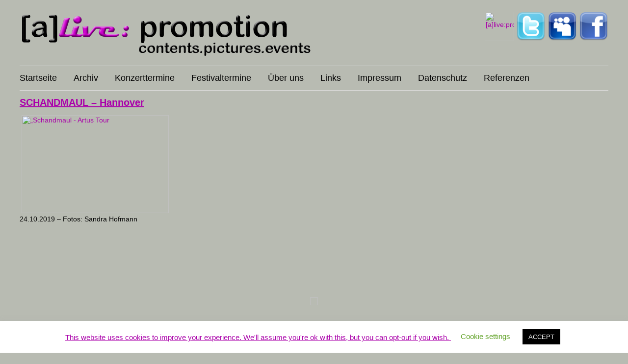

--- FILE ---
content_type: text/html; charset=UTF-8
request_url: https://www.alive-erfurt.de/schandmaul-artus/nggallery/slideshow
body_size: 12550
content:
﻿<!DOCTYPE html PUBLIC "-//W3C//DTD XHTML 1.0 Transitional//EN" "//www.w3.org/TR/xhtml1/DTD/xhtml1-transitional.dtd">
<html xmlns="//www.w3.org/1999/xhtml" lang="de">
<head profile="//gmpg.org/xfn/11">
<meta http-equiv="Content-Type" content="text/html; charset=UTF-8" />
<meta name="generator" content="WordPress 6.1.9" />
<meta http-equiv="content-type" content="text/html; charset=UTF-8" />
<meta name="author" content=”alive promotion” />
<meta name=”description” content=”” />
<meta name=”robots” content=”follow” />
<title>[a]live: promotion »  &raquo; SCHANDMAUL &#8211; Hannover</title>
<link rel="stylesheet" href="https://www.alive-erfurt.de/wp-content/themes/alive/style.css" type="text/css" media="screen" />
<link rel=”alternate” type=”application/rss+xml” title=”RSS 2.0? href=”” />
<link rel=”alternate” type=”application/atom+xml” title=”Atom 1.0? href=”” />
<link rel=”pingback” href=”” />
<link rel="icon" href="//www.alive-erfurt.de/content/favicon.ico" type="image/x-icon" />
<meta name='robots' content='max-image-preview:large' />
<link rel='dns-prefetch' href='//use.fontawesome.com' />
<link rel="alternate" type="application/rss+xml" title="[a]live: promotion &raquo; SCHANDMAUL &#8211; Hannover-Kommentar-Feed" href="https://www.alive-erfurt.de/schandmaul-artus/feed" />
<script type="text/javascript">
window._wpemojiSettings = {"baseUrl":"https:\/\/s.w.org\/images\/core\/emoji\/14.0.0\/72x72\/","ext":".png","svgUrl":"https:\/\/s.w.org\/images\/core\/emoji\/14.0.0\/svg\/","svgExt":".svg","source":{"concatemoji":"https:\/\/www.alive-erfurt.de\/wp-includes\/js\/wp-emoji-release.min.js?ver=6.1.9"}};
/*! This file is auto-generated */
!function(e,a,t){var n,r,o,i=a.createElement("canvas"),p=i.getContext&&i.getContext("2d");function s(e,t){var a=String.fromCharCode,e=(p.clearRect(0,0,i.width,i.height),p.fillText(a.apply(this,e),0,0),i.toDataURL());return p.clearRect(0,0,i.width,i.height),p.fillText(a.apply(this,t),0,0),e===i.toDataURL()}function c(e){var t=a.createElement("script");t.src=e,t.defer=t.type="text/javascript",a.getElementsByTagName("head")[0].appendChild(t)}for(o=Array("flag","emoji"),t.supports={everything:!0,everythingExceptFlag:!0},r=0;r<o.length;r++)t.supports[o[r]]=function(e){if(p&&p.fillText)switch(p.textBaseline="top",p.font="600 32px Arial",e){case"flag":return s([127987,65039,8205,9895,65039],[127987,65039,8203,9895,65039])?!1:!s([55356,56826,55356,56819],[55356,56826,8203,55356,56819])&&!s([55356,57332,56128,56423,56128,56418,56128,56421,56128,56430,56128,56423,56128,56447],[55356,57332,8203,56128,56423,8203,56128,56418,8203,56128,56421,8203,56128,56430,8203,56128,56423,8203,56128,56447]);case"emoji":return!s([129777,127995,8205,129778,127999],[129777,127995,8203,129778,127999])}return!1}(o[r]),t.supports.everything=t.supports.everything&&t.supports[o[r]],"flag"!==o[r]&&(t.supports.everythingExceptFlag=t.supports.everythingExceptFlag&&t.supports[o[r]]);t.supports.everythingExceptFlag=t.supports.everythingExceptFlag&&!t.supports.flag,t.DOMReady=!1,t.readyCallback=function(){t.DOMReady=!0},t.supports.everything||(n=function(){t.readyCallback()},a.addEventListener?(a.addEventListener("DOMContentLoaded",n,!1),e.addEventListener("load",n,!1)):(e.attachEvent("onload",n),a.attachEvent("onreadystatechange",function(){"complete"===a.readyState&&t.readyCallback()})),(e=t.source||{}).concatemoji?c(e.concatemoji):e.wpemoji&&e.twemoji&&(c(e.twemoji),c(e.wpemoji)))}(window,document,window._wpemojiSettings);
</script>
<style type="text/css">
img.wp-smiley,
img.emoji {
	display: inline !important;
	border: none !important;
	box-shadow: none !important;
	height: 1em !important;
	width: 1em !important;
	margin: 0 0.07em !important;
	vertical-align: -0.1em !important;
	background: none !important;
	padding: 0 !important;
}
</style>
	<link rel='stylesheet' id='wp-block-library-css' href='https://www.alive-erfurt.de/wp-includes/css/dist/block-library/style.min.css?ver=6.1.9' type='text/css' media='all' />
<link rel='stylesheet' id='classic-theme-styles-css' href='https://www.alive-erfurt.de/wp-includes/css/classic-themes.min.css?ver=1' type='text/css' media='all' />
<style id='global-styles-inline-css' type='text/css'>
body{--wp--preset--color--black: #000000;--wp--preset--color--cyan-bluish-gray: #abb8c3;--wp--preset--color--white: #ffffff;--wp--preset--color--pale-pink: #f78da7;--wp--preset--color--vivid-red: #cf2e2e;--wp--preset--color--luminous-vivid-orange: #ff6900;--wp--preset--color--luminous-vivid-amber: #fcb900;--wp--preset--color--light-green-cyan: #7bdcb5;--wp--preset--color--vivid-green-cyan: #00d084;--wp--preset--color--pale-cyan-blue: #8ed1fc;--wp--preset--color--vivid-cyan-blue: #0693e3;--wp--preset--color--vivid-purple: #9b51e0;--wp--preset--gradient--vivid-cyan-blue-to-vivid-purple: linear-gradient(135deg,rgba(6,147,227,1) 0%,rgb(155,81,224) 100%);--wp--preset--gradient--light-green-cyan-to-vivid-green-cyan: linear-gradient(135deg,rgb(122,220,180) 0%,rgb(0,208,130) 100%);--wp--preset--gradient--luminous-vivid-amber-to-luminous-vivid-orange: linear-gradient(135deg,rgba(252,185,0,1) 0%,rgba(255,105,0,1) 100%);--wp--preset--gradient--luminous-vivid-orange-to-vivid-red: linear-gradient(135deg,rgba(255,105,0,1) 0%,rgb(207,46,46) 100%);--wp--preset--gradient--very-light-gray-to-cyan-bluish-gray: linear-gradient(135deg,rgb(238,238,238) 0%,rgb(169,184,195) 100%);--wp--preset--gradient--cool-to-warm-spectrum: linear-gradient(135deg,rgb(74,234,220) 0%,rgb(151,120,209) 20%,rgb(207,42,186) 40%,rgb(238,44,130) 60%,rgb(251,105,98) 80%,rgb(254,248,76) 100%);--wp--preset--gradient--blush-light-purple: linear-gradient(135deg,rgb(255,206,236) 0%,rgb(152,150,240) 100%);--wp--preset--gradient--blush-bordeaux: linear-gradient(135deg,rgb(254,205,165) 0%,rgb(254,45,45) 50%,rgb(107,0,62) 100%);--wp--preset--gradient--luminous-dusk: linear-gradient(135deg,rgb(255,203,112) 0%,rgb(199,81,192) 50%,rgb(65,88,208) 100%);--wp--preset--gradient--pale-ocean: linear-gradient(135deg,rgb(255,245,203) 0%,rgb(182,227,212) 50%,rgb(51,167,181) 100%);--wp--preset--gradient--electric-grass: linear-gradient(135deg,rgb(202,248,128) 0%,rgb(113,206,126) 100%);--wp--preset--gradient--midnight: linear-gradient(135deg,rgb(2,3,129) 0%,rgb(40,116,252) 100%);--wp--preset--duotone--dark-grayscale: url('#wp-duotone-dark-grayscale');--wp--preset--duotone--grayscale: url('#wp-duotone-grayscale');--wp--preset--duotone--purple-yellow: url('#wp-duotone-purple-yellow');--wp--preset--duotone--blue-red: url('#wp-duotone-blue-red');--wp--preset--duotone--midnight: url('#wp-duotone-midnight');--wp--preset--duotone--magenta-yellow: url('#wp-duotone-magenta-yellow');--wp--preset--duotone--purple-green: url('#wp-duotone-purple-green');--wp--preset--duotone--blue-orange: url('#wp-duotone-blue-orange');--wp--preset--font-size--small: 13px;--wp--preset--font-size--medium: 20px;--wp--preset--font-size--large: 36px;--wp--preset--font-size--x-large: 42px;--wp--preset--spacing--20: 0.44rem;--wp--preset--spacing--30: 0.67rem;--wp--preset--spacing--40: 1rem;--wp--preset--spacing--50: 1.5rem;--wp--preset--spacing--60: 2.25rem;--wp--preset--spacing--70: 3.38rem;--wp--preset--spacing--80: 5.06rem;}:where(.is-layout-flex){gap: 0.5em;}body .is-layout-flow > .alignleft{float: left;margin-inline-start: 0;margin-inline-end: 2em;}body .is-layout-flow > .alignright{float: right;margin-inline-start: 2em;margin-inline-end: 0;}body .is-layout-flow > .aligncenter{margin-left: auto !important;margin-right: auto !important;}body .is-layout-constrained > .alignleft{float: left;margin-inline-start: 0;margin-inline-end: 2em;}body .is-layout-constrained > .alignright{float: right;margin-inline-start: 2em;margin-inline-end: 0;}body .is-layout-constrained > .aligncenter{margin-left: auto !important;margin-right: auto !important;}body .is-layout-constrained > :where(:not(.alignleft):not(.alignright):not(.alignfull)){max-width: var(--wp--style--global--content-size);margin-left: auto !important;margin-right: auto !important;}body .is-layout-constrained > .alignwide{max-width: var(--wp--style--global--wide-size);}body .is-layout-flex{display: flex;}body .is-layout-flex{flex-wrap: wrap;align-items: center;}body .is-layout-flex > *{margin: 0;}:where(.wp-block-columns.is-layout-flex){gap: 2em;}.has-black-color{color: var(--wp--preset--color--black) !important;}.has-cyan-bluish-gray-color{color: var(--wp--preset--color--cyan-bluish-gray) !important;}.has-white-color{color: var(--wp--preset--color--white) !important;}.has-pale-pink-color{color: var(--wp--preset--color--pale-pink) !important;}.has-vivid-red-color{color: var(--wp--preset--color--vivid-red) !important;}.has-luminous-vivid-orange-color{color: var(--wp--preset--color--luminous-vivid-orange) !important;}.has-luminous-vivid-amber-color{color: var(--wp--preset--color--luminous-vivid-amber) !important;}.has-light-green-cyan-color{color: var(--wp--preset--color--light-green-cyan) !important;}.has-vivid-green-cyan-color{color: var(--wp--preset--color--vivid-green-cyan) !important;}.has-pale-cyan-blue-color{color: var(--wp--preset--color--pale-cyan-blue) !important;}.has-vivid-cyan-blue-color{color: var(--wp--preset--color--vivid-cyan-blue) !important;}.has-vivid-purple-color{color: var(--wp--preset--color--vivid-purple) !important;}.has-black-background-color{background-color: var(--wp--preset--color--black) !important;}.has-cyan-bluish-gray-background-color{background-color: var(--wp--preset--color--cyan-bluish-gray) !important;}.has-white-background-color{background-color: var(--wp--preset--color--white) !important;}.has-pale-pink-background-color{background-color: var(--wp--preset--color--pale-pink) !important;}.has-vivid-red-background-color{background-color: var(--wp--preset--color--vivid-red) !important;}.has-luminous-vivid-orange-background-color{background-color: var(--wp--preset--color--luminous-vivid-orange) !important;}.has-luminous-vivid-amber-background-color{background-color: var(--wp--preset--color--luminous-vivid-amber) !important;}.has-light-green-cyan-background-color{background-color: var(--wp--preset--color--light-green-cyan) !important;}.has-vivid-green-cyan-background-color{background-color: var(--wp--preset--color--vivid-green-cyan) !important;}.has-pale-cyan-blue-background-color{background-color: var(--wp--preset--color--pale-cyan-blue) !important;}.has-vivid-cyan-blue-background-color{background-color: var(--wp--preset--color--vivid-cyan-blue) !important;}.has-vivid-purple-background-color{background-color: var(--wp--preset--color--vivid-purple) !important;}.has-black-border-color{border-color: var(--wp--preset--color--black) !important;}.has-cyan-bluish-gray-border-color{border-color: var(--wp--preset--color--cyan-bluish-gray) !important;}.has-white-border-color{border-color: var(--wp--preset--color--white) !important;}.has-pale-pink-border-color{border-color: var(--wp--preset--color--pale-pink) !important;}.has-vivid-red-border-color{border-color: var(--wp--preset--color--vivid-red) !important;}.has-luminous-vivid-orange-border-color{border-color: var(--wp--preset--color--luminous-vivid-orange) !important;}.has-luminous-vivid-amber-border-color{border-color: var(--wp--preset--color--luminous-vivid-amber) !important;}.has-light-green-cyan-border-color{border-color: var(--wp--preset--color--light-green-cyan) !important;}.has-vivid-green-cyan-border-color{border-color: var(--wp--preset--color--vivid-green-cyan) !important;}.has-pale-cyan-blue-border-color{border-color: var(--wp--preset--color--pale-cyan-blue) !important;}.has-vivid-cyan-blue-border-color{border-color: var(--wp--preset--color--vivid-cyan-blue) !important;}.has-vivid-purple-border-color{border-color: var(--wp--preset--color--vivid-purple) !important;}.has-vivid-cyan-blue-to-vivid-purple-gradient-background{background: var(--wp--preset--gradient--vivid-cyan-blue-to-vivid-purple) !important;}.has-light-green-cyan-to-vivid-green-cyan-gradient-background{background: var(--wp--preset--gradient--light-green-cyan-to-vivid-green-cyan) !important;}.has-luminous-vivid-amber-to-luminous-vivid-orange-gradient-background{background: var(--wp--preset--gradient--luminous-vivid-amber-to-luminous-vivid-orange) !important;}.has-luminous-vivid-orange-to-vivid-red-gradient-background{background: var(--wp--preset--gradient--luminous-vivid-orange-to-vivid-red) !important;}.has-very-light-gray-to-cyan-bluish-gray-gradient-background{background: var(--wp--preset--gradient--very-light-gray-to-cyan-bluish-gray) !important;}.has-cool-to-warm-spectrum-gradient-background{background: var(--wp--preset--gradient--cool-to-warm-spectrum) !important;}.has-blush-light-purple-gradient-background{background: var(--wp--preset--gradient--blush-light-purple) !important;}.has-blush-bordeaux-gradient-background{background: var(--wp--preset--gradient--blush-bordeaux) !important;}.has-luminous-dusk-gradient-background{background: var(--wp--preset--gradient--luminous-dusk) !important;}.has-pale-ocean-gradient-background{background: var(--wp--preset--gradient--pale-ocean) !important;}.has-electric-grass-gradient-background{background: var(--wp--preset--gradient--electric-grass) !important;}.has-midnight-gradient-background{background: var(--wp--preset--gradient--midnight) !important;}.has-small-font-size{font-size: var(--wp--preset--font-size--small) !important;}.has-medium-font-size{font-size: var(--wp--preset--font-size--medium) !important;}.has-large-font-size{font-size: var(--wp--preset--font-size--large) !important;}.has-x-large-font-size{font-size: var(--wp--preset--font-size--x-large) !important;}
.wp-block-navigation a:where(:not(.wp-element-button)){color: inherit;}
:where(.wp-block-columns.is-layout-flex){gap: 2em;}
.wp-block-pullquote{font-size: 1.5em;line-height: 1.6;}
</style>
<link rel='stylesheet' id='contact-form-7-css' href='https://www.alive-erfurt.de/wp-content/plugins/contact-form-7/includes/css/styles.css?ver=5.6.4' type='text/css' media='all' />
<link rel='stylesheet' id='cookie-law-info-css' href='https://www.alive-erfurt.de/wp-content/plugins/cookie-law-info/legacy/public/css/cookie-law-info-public.css?ver=3.0.5' type='text/css' media='all' />
<link rel='stylesheet' id='cookie-law-info-gdpr-css' href='https://www.alive-erfurt.de/wp-content/plugins/cookie-law-info/legacy/public/css/cookie-law-info-gdpr.css?ver=3.0.5' type='text/css' media='all' />
<link rel='stylesheet' id='ngg_trigger_buttons-css' href='https://www.alive-erfurt.de/wp-content/plugins/nextgen-gallery/products/photocrati_nextgen/modules/nextgen_gallery_display/static/trigger_buttons.css?ver=3.30' type='text/css' media='all' />
<link rel='stylesheet' id='shutter-0-css' href='https://www.alive-erfurt.de/wp-content/plugins/nextgen-gallery/products/photocrati_nextgen/modules/lightbox/static/shutter/shutter.css?ver=3.30' type='text/css' media='all' />
<link rel='stylesheet' id='fontawesome_v4_shim_style-css' href='https://use.fontawesome.com/releases/v5.3.1/css/v4-shims.css?ver=6.1.9' type='text/css' media='all' />
<link rel='stylesheet' id='fontawesome-css' href='https://use.fontawesome.com/releases/v5.3.1/css/all.css?ver=6.1.9' type='text/css' media='all' />
<link rel='stylesheet' id='nextgen_basic_thumbnails_style-css' href='https://www.alive-erfurt.de/wp-content/plugins/nextgen-gallery/products/photocrati_nextgen/modules/nextgen_basic_gallery/static/thumbnails/nextgen_basic_thumbnails.css?ver=3.30' type='text/css' media='all' />
<link rel='stylesheet' id='nextgen_pagination_style-css' href='https://www.alive-erfurt.de/wp-content/plugins/nextgen-gallery/products/photocrati_nextgen/modules/nextgen_pagination/static/style.css?ver=3.30' type='text/css' media='all' />
<link rel='stylesheet' id='ngg_basic_slideshow_style-css' href='https://www.alive-erfurt.de/wp-content/plugins/nextgen-gallery/products/photocrati_nextgen/modules/nextgen_basic_gallery/static/slideshow/ngg_basic_slideshow.css?ver=3.30' type='text/css' media='all' />
<link rel='stylesheet' id='ngg_slick_slideshow_style-css' href='https://www.alive-erfurt.de/wp-content/plugins/nextgen-gallery/products/photocrati_nextgen/modules/nextgen_basic_gallery/static/slideshow/slick/slick.css?ver=3.30' type='text/css' media='all' />
<link rel='stylesheet' id='ngg_slick_slideshow_theme-css' href='https://www.alive-erfurt.de/wp-content/plugins/nextgen-gallery/products/photocrati_nextgen/modules/nextgen_basic_gallery/static/slideshow/slick/slick-theme.css?ver=3.30' type='text/css' media='all' />
<script type='text/javascript' src='https://www.alive-erfurt.de/wp-includes/js/jquery/jquery.min.js?ver=3.6.1' id='jquery-core-js'></script>
<script type='text/javascript' src='https://www.alive-erfurt.de/wp-includes/js/jquery/jquery-migrate.min.js?ver=3.3.2' id='jquery-migrate-js'></script>
<script type='text/javascript' id='cookie-law-info-js-extra'>
/* <![CDATA[ */
var Cli_Data = {"nn_cookie_ids":[],"cookielist":[],"non_necessary_cookies":[],"ccpaEnabled":"","ccpaRegionBased":"","ccpaBarEnabled":"","strictlyEnabled":["necessary","obligatoire"],"ccpaType":"gdpr","js_blocking":"","custom_integration":"","triggerDomRefresh":"","secure_cookies":""};
var cli_cookiebar_settings = {"animate_speed_hide":"500","animate_speed_show":"500","background":"#FFF","border":"#b1a6a6c2","border_on":"","button_1_button_colour":"#000","button_1_button_hover":"#000000","button_1_link_colour":"#fff","button_1_as_button":"1","button_1_new_win":"","button_2_button_colour":"#333","button_2_button_hover":"#292929","button_2_link_colour":"#444","button_2_as_button":"","button_2_hidebar":"","button_3_button_colour":"#000","button_3_button_hover":"#000000","button_3_link_colour":"#fff","button_3_as_button":"1","button_3_new_win":"","button_4_button_colour":"#000","button_4_button_hover":"#000000","button_4_link_colour":"#62a329","button_4_as_button":"","button_7_button_colour":"#61a229","button_7_button_hover":"#4e8221","button_7_link_colour":"#fff","button_7_as_button":"1","button_7_new_win":"","font_family":"inherit","header_fix":"","notify_animate_hide":"1","notify_animate_show":"","notify_div_id":"#cookie-law-info-bar","notify_position_horizontal":"right","notify_position_vertical":"bottom","scroll_close":"","scroll_close_reload":"","accept_close_reload":"","reject_close_reload":"","showagain_tab":"1","showagain_background":"#fff","showagain_border":"#000","showagain_div_id":"#cookie-law-info-again","showagain_x_position":"100px","text":"#000","show_once_yn":"","show_once":"10000","logging_on":"","as_popup":"","popup_overlay":"1","bar_heading_text":"","cookie_bar_as":"banner","popup_showagain_position":"bottom-right","widget_position":"left"};
var log_object = {"ajax_url":"https:\/\/www.alive-erfurt.de\/wp-admin\/admin-ajax.php"};
/* ]]> */
</script>
<script type='text/javascript' src='https://www.alive-erfurt.de/wp-content/plugins/cookie-law-info/legacy/public/js/cookie-law-info-public.js?ver=3.0.5' id='cookie-law-info-js'></script>
<script type='text/javascript' id='photocrati_ajax-js-extra'>
/* <![CDATA[ */
var photocrati_ajax = {"url":"https:\/\/www.alive-erfurt.de\/index.php?photocrati_ajax=1","wp_home_url":"https:\/\/www.alive-erfurt.de","wp_site_url":"https:\/\/www.alive-erfurt.de","wp_root_url":"https:\/\/www.alive-erfurt.de","wp_plugins_url":"https:\/\/www.alive-erfurt.de\/wp-content\/plugins","wp_content_url":"https:\/\/www.alive-erfurt.de\/wp-content","wp_includes_url":"https:\/\/www.alive-erfurt.de\/wp-includes\/","ngg_param_slug":"nggallery"};
/* ]]> */
</script>
<script type='text/javascript' src='https://www.alive-erfurt.de/wp-content/plugins/nextgen-gallery/products/photocrati_nextgen/modules/ajax/static/ajax.min.js?ver=3.30' id='photocrati_ajax-js'></script>
<script type='text/javascript' src='https://www.alive-erfurt.de/wp-content/plugins/nextgen-gallery/products/photocrati_nextgen/modules/nextgen_basic_gallery/static/thumbnails/nextgen_basic_thumbnails.js?ver=3.30' id='photocrati-nextgen_basic_thumbnails-js'></script>
<script type='text/javascript' src='https://use.fontawesome.com/releases/v5.3.1/js/v4-shims.js?ver=5.3.1' id='fontawesome_v4_shim-js'></script>
<script type='text/javascript' defer integrity="sha384-kW+oWsYx3YpxvjtZjFXqazFpA7UP/MbiY4jvs+RWZo2+N94PFZ36T6TFkc9O3qoB" crossorigin="anonymous" data-auto-replace-svg="false" data-keep-original-source="false" data-search-pseudo-elements src='https://use.fontawesome.com/releases/v5.3.1/js/all.js?ver=5.3.1' id='fontawesome-js'></script>
<script type='text/javascript' src='https://www.alive-erfurt.de/wp-content/plugins/nextgen-gallery/products/photocrati_nextgen/modules/nextgen_basic_gallery/static/slideshow/slick/slick-1.8.0-modded.js?ver=3.30' id='ngg_slick-js'></script>
<script type='text/javascript' src='https://www.alive-erfurt.de/wp-content/plugins/nextgen-gallery/products/photocrati_nextgen/modules/nextgen_basic_gallery/static/slideshow/ngg_basic_slideshow.js?ver=3.30' id='photocrati-nextgen_basic_slideshow-js'></script>
<link rel="https://api.w.org/" href="https://www.alive-erfurt.de/wp-json/" /><link rel="alternate" type="application/json" href="https://www.alive-erfurt.de/wp-json/wp/v2/posts/74871" /><link rel="EditURI" type="application/rsd+xml" title="RSD" href="https://www.alive-erfurt.de/xmlrpc.php?rsd" />
<link rel="wlwmanifest" type="application/wlwmanifest+xml" href="https://www.alive-erfurt.de/wp-includes/wlwmanifest.xml" />
<meta name="generator" content="WordPress 6.1.9" />
<link rel="canonical" href="https://www.alive-erfurt.de/schandmaul-artus" />
<link rel='shortlink' href='https://www.alive-erfurt.de/?p=74871' />
<link rel="alternate" type="application/json+oembed" href="https://www.alive-erfurt.de/wp-json/oembed/1.0/embed?url=https%3A%2F%2Fwww.alive-erfurt.de%2Fschandmaul-artus" />
<link rel="alternate" type="text/xml+oembed" href="https://www.alive-erfurt.de/wp-json/oembed/1.0/embed?url=https%3A%2F%2Fwww.alive-erfurt.de%2Fschandmaul-artus&#038;format=xml" />
<!-- Analytics by WP Statistics v13.2.7 - https://wp-statistics.com/ -->
<script>var WP_Statistics_http = new XMLHttpRequest();WP_Statistics_http.open('GET', 'https://www.alive-erfurt.de/wp-json/wp-statistics/v2/hit?_=1768802055&_wpnonce=78ac35ccef&wp_statistics_hit_rest=yes&referred=https%3A%2F%2Fwww.alive-erfurt.de&exclusion_match=yes&exclusion_reason=CrawlerDetect&track_all=1&current_page_type=post&current_page_id=74871&search_query&page_uri=/schandmaul-artus/nggallery/slideshow', true);WP_Statistics_http.setRequestHeader("Content-Type", "application/json;charset=UTF-8");WP_Statistics_http.send(null);</script>
<link id='MediaRSS' rel='alternate' type='application/rss+xml' title='NextGEN Gallery RSS Feed' href='https://www.alive-erfurt.de/wp-content/plugins/nextgen-gallery/products/photocrati_nextgen/modules/ngglegacy/xml/media-rss.php' />
 
<link rel="stylesheet" href="//www.alive-erfurt.de/wp-content/ngg_styles/nggallery.css" type="text/css" media="screen" />
</head>
<body>
<div id="ie">
<!--[if IE]>
<table>
<tr>
<td style="width:1200px">
<![endif]-->
<div id="header">
	<div id="headerbanner">
		<a href=//www.alive-erfurt.de><img src="//www.alive-erfurt.de/uploads/2009/10/banner03.png" width=600 height=99 border=0 alt="[a]live: promotion"></a>
	</div>
	<div id="communities">
				<a href="//www.instagram.com/alive.promotion"_blank"><img src="https://upload.wikimedia.org/wikipedia/commons/thumb/a/a5/Instagram_icon.png/1200px-Instagram_icon.png" width=60 height=60 alt="[a]live:promotion@instagram"></a>
                <a href="//twitter.com/alivepromotion" target="_blank"><img src="//www.alive-erfurt.de/uploads/2009/10/twitter-logo.png" width="60" height="60" border=0 alt="[a]live: promotion@twitter"></a>
                <a href="//www.myspace.com/aliveerfurt" target="_blank"><img src="//www.alive-erfurt.de/uploads/2009/10/myspace-logo.png" width="60" height="60" border=0 alt="[a]live: promotion@myspace"></a>
                <a href="//www.facebook.com/alive.promotion" target="_blank"><img src="//www.alive-erfurt.de/uploads/2009/10/FaceBook-Logo.png" width="60" height="60" border=0 alt="[a]live: promotion@facebook"></a>
        </div>
</div>
<div id="pages">
	<ul>
		<li>
			<a href=//www.alive-erfurt.de>Startseite</a>
		</li>
		<li class="page_item page-item-1522"><a href="https://www.alive-erfurt.de/archiv">Archiv</a></li>
<li class="page_item page-item-2972"><a href="https://www.alive-erfurt.de/konzerttermine">Konzerttermine</a></li>
<li class="page_item page-item-5074"><a href="https://www.alive-erfurt.de/festivaltermine">Festivaltermine</a></li>
<li class="page_item page-item-11"><a href="https://www.alive-erfurt.de/ueber-uns">Über uns</a></li>
<li class="page_item page-item-340"><a href="https://www.alive-erfurt.de/links">Links</a></li>
<li class="page_item page-item-14"><a href="https://www.alive-erfurt.de/impressum">Impressum</a></li>
<li class="page_item page-item-59078"><a href="https://www.alive-erfurt.de/datenschutz">Datenschutz</a></li>
<li class="page_item page-item-6111"><a href="https://www.alive-erfurt.de/referenzen">Referenzen</a></li>
	</ul>
</div>
	<div id="content">
<div class="post">
<h1><a href="https://www.alive-erfurt.de/schandmaul-artus" rel="bookmark" title="Link zu SCHANDMAUL &#8211; Hannover">SCHANDMAUL &#8211; Hannover</a></h1>
<p><a href="https://www.alive-erfurt.de/schandmaul-artus"><img decoding="async" class="ngg-singlepic ngg-none" src="https://www.alive-erfurt.de/galerie/2019/10/24/Schandmaul/Schandmaul_44.jpg" alt="„Schandmaul - Artus Tour" width="300" height="200" /></a>24.10.2019 &#8211; Fotos: Sandra Hofmann<span id="more-74871"></span> 

<div class="ngg-galleryoverview ngg-slideshow"
	 id="ngg-slideshow-fad915644de30220eadc74560dac69a7-10542620470"
     data-gallery-id="fad915644de30220eadc74560dac69a7"
     style="max-width: 320px; max-height: 240px;">

 	<div id="ngg-image-0" class="ngg-gallery-slideshow-image" style="height:240px">

        <a href="https://www.alive-erfurt.de/galerie/2019/10/24/Schandmaul/Schandmaul_01.jpg"
           title="Die spielfreudigen Schandmäuler erzählten Geschichten von Meisterdieben, bunten Narren und eingebildeten Prinzessinnen und brachten die feierwilligen Fans zum frenetischen Abtanzen. Im Bild: Vroudenspil; Foto: Sandra Hofmann"
           data-src="https://www.alive-erfurt.de/galerie/2019/10/24/Schandmaul/Schandmaul_01.jpg"
           data-thumbnail="https://www.alive-erfurt.de/galerie/2019/10/24/Schandmaul/thumbs/thumbs_Schandmaul_01.jpg"
           data-image-id="103138"
           data-title="Schandmaul &quot;Artus&quot; Tour 2019"
           data-description="Die spielfreudigen Schandmäuler erzählten Geschichten von Meisterdieben, bunten Narren und eingebildeten Prinzessinnen und brachten die feierwilligen Fans zum frenetischen Abtanzen. Im Bild: Vroudenspil; Foto: Sandra Hofmann"
           class="shutterset_fad915644de30220eadc74560dac69a7">

            <img data-image-id='103138'
                 title="Die spielfreudigen Schandmäuler erzählten Geschichten von Meisterdieben, bunten Narren und eingebildeten Prinzessinnen und brachten die feierwilligen Fans zum frenetischen Abtanzen. Im Bild: Vroudenspil; Foto: Sandra Hofmann"
                 alt="Schandmaul &quot;Artus&quot; Tour 2019"
                 src="https://www.alive-erfurt.de/galerie/2019/10/24/Schandmaul/Schandmaul_01.jpg"
                 style="max-height: 220px;"/>
        </a>

        </div> 
<div id="ngg-image-1" class="ngg-gallery-slideshow-image" style="height:240px">

        <a href="https://www.alive-erfurt.de/galerie/2019/10/24/Schandmaul/Schandmaul_02.jpg"
           title="Die spielfreudigen Schandmäuler erzählten Geschichten von Meisterdieben, bunten Narren und eingebildeten Prinzessinnen und brachten die feierwilligen Fans zum frenetischen Abtanzen. Im Bild: Vroudenspil; Foto: Sandra Hofmann"
           data-src="https://www.alive-erfurt.de/galerie/2019/10/24/Schandmaul/Schandmaul_02.jpg"
           data-thumbnail="https://www.alive-erfurt.de/galerie/2019/10/24/Schandmaul/thumbs/thumbs_Schandmaul_02.jpg"
           data-image-id="103139"
           data-title="Schandmaul &quot;Artus&quot; Tour 2019"
           data-description="Die spielfreudigen Schandmäuler erzählten Geschichten von Meisterdieben, bunten Narren und eingebildeten Prinzessinnen und brachten die feierwilligen Fans zum frenetischen Abtanzen. Im Bild: Vroudenspil; Foto: Sandra Hofmann"
           class="shutterset_fad915644de30220eadc74560dac69a7">

            <img data-image-id='103139'
                 title="Die spielfreudigen Schandmäuler erzählten Geschichten von Meisterdieben, bunten Narren und eingebildeten Prinzessinnen und brachten die feierwilligen Fans zum frenetischen Abtanzen. Im Bild: Vroudenspil; Foto: Sandra Hofmann"
                 alt="Schandmaul &quot;Artus&quot; Tour 2019"
                 src="https://www.alive-erfurt.de/galerie/2019/10/24/Schandmaul/Schandmaul_02.jpg"
                 style="max-height: 220px;"/>
        </a>

        </div> 
<div id="ngg-image-2" class="ngg-gallery-slideshow-image" style="height:240px">

        <a href="https://www.alive-erfurt.de/galerie/2019/10/24/Schandmaul/Schandmaul_03.jpg"
           title="Die spielfreudigen Schandmäuler erzählten Geschichten von Meisterdieben, bunten Narren und eingebildeten Prinzessinnen und brachten die feierwilligen Fans zum frenetischen Abtanzen. Im Bild: Vroudenspil; Foto: Sandra Hofmann"
           data-src="https://www.alive-erfurt.de/galerie/2019/10/24/Schandmaul/Schandmaul_03.jpg"
           data-thumbnail="https://www.alive-erfurt.de/galerie/2019/10/24/Schandmaul/thumbs/thumbs_Schandmaul_03.jpg"
           data-image-id="103140"
           data-title="Schandmaul &quot;Artus&quot; Tour 2019"
           data-description="Die spielfreudigen Schandmäuler erzählten Geschichten von Meisterdieben, bunten Narren und eingebildeten Prinzessinnen und brachten die feierwilligen Fans zum frenetischen Abtanzen. Im Bild: Vroudenspil; Foto: Sandra Hofmann"
           class="shutterset_fad915644de30220eadc74560dac69a7">

            <img data-image-id='103140'
                 title="Die spielfreudigen Schandmäuler erzählten Geschichten von Meisterdieben, bunten Narren und eingebildeten Prinzessinnen und brachten die feierwilligen Fans zum frenetischen Abtanzen. Im Bild: Vroudenspil; Foto: Sandra Hofmann"
                 alt="Schandmaul &quot;Artus&quot; Tour 2019"
                 src="https://www.alive-erfurt.de/galerie/2019/10/24/Schandmaul/Schandmaul_03.jpg"
                 style="max-height: 220px;"/>
        </a>

        </div> 
<div id="ngg-image-3" class="ngg-gallery-slideshow-image" style="height:240px">

        <a href="https://www.alive-erfurt.de/galerie/2019/10/24/Schandmaul/Schandmaul_04.jpg"
           title="Die spielfreudigen Schandmäuler erzählten Geschichten von Meisterdieben, bunten Narren und eingebildeten Prinzessinnen und brachten die feierwilligen Fans zum frenetischen Abtanzen. Im Bild: Vroudenspil; Foto: Sandra Hofmann"
           data-src="https://www.alive-erfurt.de/galerie/2019/10/24/Schandmaul/Schandmaul_04.jpg"
           data-thumbnail="https://www.alive-erfurt.de/galerie/2019/10/24/Schandmaul/thumbs/thumbs_Schandmaul_04.jpg"
           data-image-id="103141"
           data-title="Schandmaul &quot;Artus&quot; Tour 2019"
           data-description="Die spielfreudigen Schandmäuler erzählten Geschichten von Meisterdieben, bunten Narren und eingebildeten Prinzessinnen und brachten die feierwilligen Fans zum frenetischen Abtanzen. Im Bild: Vroudenspil; Foto: Sandra Hofmann"
           class="shutterset_fad915644de30220eadc74560dac69a7">

            <img data-image-id='103141'
                 title="Die spielfreudigen Schandmäuler erzählten Geschichten von Meisterdieben, bunten Narren und eingebildeten Prinzessinnen und brachten die feierwilligen Fans zum frenetischen Abtanzen. Im Bild: Vroudenspil; Foto: Sandra Hofmann"
                 alt="Schandmaul &quot;Artus&quot; Tour 2019"
                 src="https://www.alive-erfurt.de/galerie/2019/10/24/Schandmaul/Schandmaul_04.jpg"
                 style="max-height: 220px;"/>
        </a>

        </div> 
<div id="ngg-image-4" class="ngg-gallery-slideshow-image" style="height:240px">

        <a href="https://www.alive-erfurt.de/galerie/2019/10/24/Schandmaul/Schandmaul_05.jpg"
           title="Die spielfreudigen Schandmäuler erzählten Geschichten von Meisterdieben, bunten Narren und eingebildeten Prinzessinnen und brachten die feierwilligen Fans zum frenetischen Abtanzen. Im Bild: Vroudenspil; Foto: Sandra Hofmann"
           data-src="https://www.alive-erfurt.de/galerie/2019/10/24/Schandmaul/Schandmaul_05.jpg"
           data-thumbnail="https://www.alive-erfurt.de/galerie/2019/10/24/Schandmaul/thumbs/thumbs_Schandmaul_05.jpg"
           data-image-id="103142"
           data-title="Schandmaul &quot;Artus&quot; Tour 2019"
           data-description="Die spielfreudigen Schandmäuler erzählten Geschichten von Meisterdieben, bunten Narren und eingebildeten Prinzessinnen und brachten die feierwilligen Fans zum frenetischen Abtanzen. Im Bild: Vroudenspil; Foto: Sandra Hofmann"
           class="shutterset_fad915644de30220eadc74560dac69a7">

            <img data-image-id='103142'
                 title="Die spielfreudigen Schandmäuler erzählten Geschichten von Meisterdieben, bunten Narren und eingebildeten Prinzessinnen und brachten die feierwilligen Fans zum frenetischen Abtanzen. Im Bild: Vroudenspil; Foto: Sandra Hofmann"
                 alt="Schandmaul &quot;Artus&quot; Tour 2019"
                 src="https://www.alive-erfurt.de/galerie/2019/10/24/Schandmaul/Schandmaul_05.jpg"
                 style="max-height: 220px;"/>
        </a>

        </div> 
<div id="ngg-image-5" class="ngg-gallery-slideshow-image" style="height:240px">

        <a href="https://www.alive-erfurt.de/galerie/2019/10/24/Schandmaul/Schandmaul_06.jpg"
           title="Die spielfreudigen Schandmäuler erzählten Geschichten von Meisterdieben, bunten Narren und eingebildeten Prinzessinnen und brachten die feierwilligen Fans zum frenetischen Abtanzen. Im Bild: Vroudenspil; Foto: Sandra Hofmann"
           data-src="https://www.alive-erfurt.de/galerie/2019/10/24/Schandmaul/Schandmaul_06.jpg"
           data-thumbnail="https://www.alive-erfurt.de/galerie/2019/10/24/Schandmaul/thumbs/thumbs_Schandmaul_06.jpg"
           data-image-id="103143"
           data-title="Schandmaul &quot;Artus&quot; Tour 2019"
           data-description="Die spielfreudigen Schandmäuler erzählten Geschichten von Meisterdieben, bunten Narren und eingebildeten Prinzessinnen und brachten die feierwilligen Fans zum frenetischen Abtanzen. Im Bild: Vroudenspil; Foto: Sandra Hofmann"
           class="shutterset_fad915644de30220eadc74560dac69a7">

            <img data-image-id='103143'
                 title="Die spielfreudigen Schandmäuler erzählten Geschichten von Meisterdieben, bunten Narren und eingebildeten Prinzessinnen und brachten die feierwilligen Fans zum frenetischen Abtanzen. Im Bild: Vroudenspil; Foto: Sandra Hofmann"
                 alt="Schandmaul &quot;Artus&quot; Tour 2019"
                 src="https://www.alive-erfurt.de/galerie/2019/10/24/Schandmaul/Schandmaul_06.jpg"
                 style="max-height: 220px;"/>
        </a>

        </div> 
<div id="ngg-image-6" class="ngg-gallery-slideshow-image" style="height:240px">

        <a href="https://www.alive-erfurt.de/galerie/2019/10/24/Schandmaul/Schandmaul_07.jpg"
           title="Die spielfreudigen Schandmäuler erzählten Geschichten von Meisterdieben, bunten Narren und eingebildeten Prinzessinnen und brachten die feierwilligen Fans zum frenetischen Abtanzen. Im Bild: Vroudenspil; Foto: Sandra Hofmann"
           data-src="https://www.alive-erfurt.de/galerie/2019/10/24/Schandmaul/Schandmaul_07.jpg"
           data-thumbnail="https://www.alive-erfurt.de/galerie/2019/10/24/Schandmaul/thumbs/thumbs_Schandmaul_07.jpg"
           data-image-id="103144"
           data-title="Schandmaul &quot;Artus&quot; Tour 2019"
           data-description="Die spielfreudigen Schandmäuler erzählten Geschichten von Meisterdieben, bunten Narren und eingebildeten Prinzessinnen und brachten die feierwilligen Fans zum frenetischen Abtanzen. Im Bild: Vroudenspil; Foto: Sandra Hofmann"
           class="shutterset_fad915644de30220eadc74560dac69a7">

            <img data-image-id='103144'
                 title="Die spielfreudigen Schandmäuler erzählten Geschichten von Meisterdieben, bunten Narren und eingebildeten Prinzessinnen und brachten die feierwilligen Fans zum frenetischen Abtanzen. Im Bild: Vroudenspil; Foto: Sandra Hofmann"
                 alt="Schandmaul &quot;Artus&quot; Tour 2019"
                 src="https://www.alive-erfurt.de/galerie/2019/10/24/Schandmaul/Schandmaul_07.jpg"
                 style="max-height: 220px;"/>
        </a>

        </div> 
<div id="ngg-image-7" class="ngg-gallery-slideshow-image" style="height:240px">

        <a href="https://www.alive-erfurt.de/galerie/2019/10/24/Schandmaul/Schandmaul_08.jpg"
           title="Die spielfreudigen Schandmäuler erzählten Geschichten von Meisterdieben, bunten Narren und eingebildeten Prinzessinnen und brachten die feierwilligen Fans zum frenetischen Abtanzen. Im Bild: Vroudenspil; Foto: Sandra Hofmann"
           data-src="https://www.alive-erfurt.de/galerie/2019/10/24/Schandmaul/Schandmaul_08.jpg"
           data-thumbnail="https://www.alive-erfurt.de/galerie/2019/10/24/Schandmaul/thumbs/thumbs_Schandmaul_08.jpg"
           data-image-id="103145"
           data-title="Schandmaul &quot;Artus&quot; Tour 2019"
           data-description="Die spielfreudigen Schandmäuler erzählten Geschichten von Meisterdieben, bunten Narren und eingebildeten Prinzessinnen und brachten die feierwilligen Fans zum frenetischen Abtanzen. Im Bild: Vroudenspil; Foto: Sandra Hofmann"
           class="shutterset_fad915644de30220eadc74560dac69a7">

            <img data-image-id='103145'
                 title="Die spielfreudigen Schandmäuler erzählten Geschichten von Meisterdieben, bunten Narren und eingebildeten Prinzessinnen und brachten die feierwilligen Fans zum frenetischen Abtanzen. Im Bild: Vroudenspil; Foto: Sandra Hofmann"
                 alt="Schandmaul &quot;Artus&quot; Tour 2019"
                 src="https://www.alive-erfurt.de/galerie/2019/10/24/Schandmaul/Schandmaul_08.jpg"
                 style="max-height: 220px;"/>
        </a>

        </div> 
<div id="ngg-image-8" class="ngg-gallery-slideshow-image" style="height:240px">

        <a href="https://www.alive-erfurt.de/galerie/2019/10/24/Schandmaul/Schandmaul_09.jpg"
           title="Die spielfreudigen Schandmäuler erzählten Geschichten von Meisterdieben, bunten Narren und eingebildeten Prinzessinnen und brachten die feierwilligen Fans zum frenetischen Abtanzen. Im Bild: Vroudenspil; Foto: Sandra Hofmann"
           data-src="https://www.alive-erfurt.de/galerie/2019/10/24/Schandmaul/Schandmaul_09.jpg"
           data-thumbnail="https://www.alive-erfurt.de/galerie/2019/10/24/Schandmaul/thumbs/thumbs_Schandmaul_09.jpg"
           data-image-id="103146"
           data-title="Schandmaul &quot;Artus&quot; Tour 2019"
           data-description="Die spielfreudigen Schandmäuler erzählten Geschichten von Meisterdieben, bunten Narren und eingebildeten Prinzessinnen und brachten die feierwilligen Fans zum frenetischen Abtanzen. Im Bild: Vroudenspil; Foto: Sandra Hofmann"
           class="shutterset_fad915644de30220eadc74560dac69a7">

            <img data-image-id='103146'
                 title="Die spielfreudigen Schandmäuler erzählten Geschichten von Meisterdieben, bunten Narren und eingebildeten Prinzessinnen und brachten die feierwilligen Fans zum frenetischen Abtanzen. Im Bild: Vroudenspil; Foto: Sandra Hofmann"
                 alt="Schandmaul &quot;Artus&quot; Tour 2019"
                 src="https://www.alive-erfurt.de/galerie/2019/10/24/Schandmaul/Schandmaul_09.jpg"
                 style="max-height: 220px;"/>
        </a>

        </div> 
<div id="ngg-image-9" class="ngg-gallery-slideshow-image" style="height:240px">

        <a href="https://www.alive-erfurt.de/galerie/2019/10/24/Schandmaul/Schandmaul_10.jpg"
           title="Die spielfreudigen Schandmäuler erzählten Geschichten von Meisterdieben, bunten Narren und eingebildeten Prinzessinnen und brachten die feierwilligen Fans zum frenetischen Abtanzen. Im Bild: Vroudenspil; Foto: Sandra Hofmann"
           data-src="https://www.alive-erfurt.de/galerie/2019/10/24/Schandmaul/Schandmaul_10.jpg"
           data-thumbnail="https://www.alive-erfurt.de/galerie/2019/10/24/Schandmaul/thumbs/thumbs_Schandmaul_10.jpg"
           data-image-id="103147"
           data-title="Schandmaul &quot;Artus&quot; Tour 2019"
           data-description="Die spielfreudigen Schandmäuler erzählten Geschichten von Meisterdieben, bunten Narren und eingebildeten Prinzessinnen und brachten die feierwilligen Fans zum frenetischen Abtanzen. Im Bild: Vroudenspil; Foto: Sandra Hofmann"
           class="shutterset_fad915644de30220eadc74560dac69a7">

            <img data-image-id='103147'
                 title="Die spielfreudigen Schandmäuler erzählten Geschichten von Meisterdieben, bunten Narren und eingebildeten Prinzessinnen und brachten die feierwilligen Fans zum frenetischen Abtanzen. Im Bild: Vroudenspil; Foto: Sandra Hofmann"
                 alt="Schandmaul &quot;Artus&quot; Tour 2019"
                 src="https://www.alive-erfurt.de/galerie/2019/10/24/Schandmaul/Schandmaul_10.jpg"
                 style="max-height: 220px;"/>
        </a>

        </div> 
<div id="ngg-image-10" class="ngg-gallery-slideshow-image" style="height:240px">

        <a href="https://www.alive-erfurt.de/galerie/2019/10/24/Schandmaul/Schandmaul_11.jpg"
           title="Die spielfreudigen Schandmäuler erzählten Geschichten von Meisterdieben, bunten Narren und eingebildeten Prinzessinnen und brachten die feierwilligen Fans zum frenetischen Abtanzen. Im Bild: Vroudenspil; Foto: Sandra Hofmann"
           data-src="https://www.alive-erfurt.de/galerie/2019/10/24/Schandmaul/Schandmaul_11.jpg"
           data-thumbnail="https://www.alive-erfurt.de/galerie/2019/10/24/Schandmaul/thumbs/thumbs_Schandmaul_11.jpg"
           data-image-id="103148"
           data-title="Schandmaul &quot;Artus&quot; Tour 2019"
           data-description="Die spielfreudigen Schandmäuler erzählten Geschichten von Meisterdieben, bunten Narren und eingebildeten Prinzessinnen und brachten die feierwilligen Fans zum frenetischen Abtanzen. Im Bild: Vroudenspil; Foto: Sandra Hofmann"
           class="shutterset_fad915644de30220eadc74560dac69a7">

            <img data-image-id='103148'
                 title="Die spielfreudigen Schandmäuler erzählten Geschichten von Meisterdieben, bunten Narren und eingebildeten Prinzessinnen und brachten die feierwilligen Fans zum frenetischen Abtanzen. Im Bild: Vroudenspil; Foto: Sandra Hofmann"
                 alt="Schandmaul &quot;Artus&quot; Tour 2019"
                 src="https://www.alive-erfurt.de/galerie/2019/10/24/Schandmaul/Schandmaul_11.jpg"
                 style="max-height: 220px;"/>
        </a>

        </div> 
<div id="ngg-image-11" class="ngg-gallery-slideshow-image" style="height:240px">

        <a href="https://www.alive-erfurt.de/galerie/2019/10/24/Schandmaul/Schandmaul_12.jpg"
           title="Die spielfreudigen Schandmäuler erzählten Geschichten von Meisterdieben, bunten Narren und eingebildeten Prinzessinnen und brachten die feierwilligen Fans zum frenetischen Abtanzen. Im Bild: Vroudenspil; Foto: Sandra Hofmann"
           data-src="https://www.alive-erfurt.de/galerie/2019/10/24/Schandmaul/Schandmaul_12.jpg"
           data-thumbnail="https://www.alive-erfurt.de/galerie/2019/10/24/Schandmaul/thumbs/thumbs_Schandmaul_12.jpg"
           data-image-id="103149"
           data-title="Schandmaul &quot;Artus&quot; Tour 2019"
           data-description="Die spielfreudigen Schandmäuler erzählten Geschichten von Meisterdieben, bunten Narren und eingebildeten Prinzessinnen und brachten die feierwilligen Fans zum frenetischen Abtanzen. Im Bild: Vroudenspil; Foto: Sandra Hofmann"
           class="shutterset_fad915644de30220eadc74560dac69a7">

            <img data-image-id='103149'
                 title="Die spielfreudigen Schandmäuler erzählten Geschichten von Meisterdieben, bunten Narren und eingebildeten Prinzessinnen und brachten die feierwilligen Fans zum frenetischen Abtanzen. Im Bild: Vroudenspil; Foto: Sandra Hofmann"
                 alt="Schandmaul &quot;Artus&quot; Tour 2019"
                 src="https://www.alive-erfurt.de/galerie/2019/10/24/Schandmaul/Schandmaul_12.jpg"
                 style="max-height: 220px;"/>
        </a>

        </div> 
<div id="ngg-image-12" class="ngg-gallery-slideshow-image" style="height:240px">

        <a href="https://www.alive-erfurt.de/galerie/2019/10/24/Schandmaul/Schandmaul_13.jpg"
           title="Die spielfreudigen Schandmäuler erzählten Geschichten von Meisterdieben, bunten Narren und eingebildeten Prinzessinnen und brachten die feierwilligen Fans zum frenetischen Abtanzen. Im Bild: Vroudenspil; Foto: Sandra Hofmann"
           data-src="https://www.alive-erfurt.de/galerie/2019/10/24/Schandmaul/Schandmaul_13.jpg"
           data-thumbnail="https://www.alive-erfurt.de/galerie/2019/10/24/Schandmaul/thumbs/thumbs_Schandmaul_13.jpg"
           data-image-id="103150"
           data-title="Schandmaul &quot;Artus&quot; Tour 2019"
           data-description="Die spielfreudigen Schandmäuler erzählten Geschichten von Meisterdieben, bunten Narren und eingebildeten Prinzessinnen und brachten die feierwilligen Fans zum frenetischen Abtanzen. Im Bild: Vroudenspil; Foto: Sandra Hofmann"
           class="shutterset_fad915644de30220eadc74560dac69a7">

            <img data-image-id='103150'
                 title="Die spielfreudigen Schandmäuler erzählten Geschichten von Meisterdieben, bunten Narren und eingebildeten Prinzessinnen und brachten die feierwilligen Fans zum frenetischen Abtanzen. Im Bild: Vroudenspil; Foto: Sandra Hofmann"
                 alt="Schandmaul &quot;Artus&quot; Tour 2019"
                 src="https://www.alive-erfurt.de/galerie/2019/10/24/Schandmaul/Schandmaul_13.jpg"
                 style="max-height: 220px;"/>
        </a>

        </div> 
<div id="ngg-image-13" class="ngg-gallery-slideshow-image" style="height:240px">

        <a href="https://www.alive-erfurt.de/galerie/2019/10/24/Schandmaul/Schandmaul_14.jpg"
           title="Die spielfreudigen Schandmäuler erzählten Geschichten von Meisterdieben, bunten Narren und eingebildeten Prinzessinnen und brachten die feierwilligen Fans zum frenetischen Abtanzen. Im Bild: Vroudenspil; Foto: Sandra Hofmann"
           data-src="https://www.alive-erfurt.de/galerie/2019/10/24/Schandmaul/Schandmaul_14.jpg"
           data-thumbnail="https://www.alive-erfurt.de/galerie/2019/10/24/Schandmaul/thumbs/thumbs_Schandmaul_14.jpg"
           data-image-id="103151"
           data-title="Schandmaul &quot;Artus&quot; Tour 2019"
           data-description="Die spielfreudigen Schandmäuler erzählten Geschichten von Meisterdieben, bunten Narren und eingebildeten Prinzessinnen und brachten die feierwilligen Fans zum frenetischen Abtanzen. Im Bild: Vroudenspil; Foto: Sandra Hofmann"
           class="shutterset_fad915644de30220eadc74560dac69a7">

            <img data-image-id='103151'
                 title="Die spielfreudigen Schandmäuler erzählten Geschichten von Meisterdieben, bunten Narren und eingebildeten Prinzessinnen und brachten die feierwilligen Fans zum frenetischen Abtanzen. Im Bild: Vroudenspil; Foto: Sandra Hofmann"
                 alt="Schandmaul &quot;Artus&quot; Tour 2019"
                 src="https://www.alive-erfurt.de/galerie/2019/10/24/Schandmaul/Schandmaul_14.jpg"
                 style="max-height: 220px;"/>
        </a>

        </div> 
<div id="ngg-image-14" class="ngg-gallery-slideshow-image" style="height:240px">

        <a href="https://www.alive-erfurt.de/galerie/2019/10/24/Schandmaul/Schandmaul_15.jpg"
           title="Die spielfreudigen Schandmäuler erzählten Geschichten von Meisterdieben, bunten Narren und eingebildeten Prinzessinnen und brachten die feierwilligen Fans zum frenetischen Abtanzen. Im Bild: Vroudenspil; Foto: Sandra Hofmann"
           data-src="https://www.alive-erfurt.de/galerie/2019/10/24/Schandmaul/Schandmaul_15.jpg"
           data-thumbnail="https://www.alive-erfurt.de/galerie/2019/10/24/Schandmaul/thumbs/thumbs_Schandmaul_15.jpg"
           data-image-id="103152"
           data-title="Schandmaul &quot;Artus&quot; Tour 2019"
           data-description="Die spielfreudigen Schandmäuler erzählten Geschichten von Meisterdieben, bunten Narren und eingebildeten Prinzessinnen und brachten die feierwilligen Fans zum frenetischen Abtanzen. Im Bild: Vroudenspil; Foto: Sandra Hofmann"
           class="shutterset_fad915644de30220eadc74560dac69a7">

            <img data-image-id='103152'
                 title="Die spielfreudigen Schandmäuler erzählten Geschichten von Meisterdieben, bunten Narren und eingebildeten Prinzessinnen und brachten die feierwilligen Fans zum frenetischen Abtanzen. Im Bild: Vroudenspil; Foto: Sandra Hofmann"
                 alt="Schandmaul &quot;Artus&quot; Tour 2019"
                 src="https://www.alive-erfurt.de/galerie/2019/10/24/Schandmaul/Schandmaul_15.jpg"
                 style="max-height: 220px;"/>
        </a>

        </div> 
<div id="ngg-image-15" class="ngg-gallery-slideshow-image" style="height:240px">

        <a href="https://www.alive-erfurt.de/galerie/2019/10/24/Schandmaul/Schandmaul_16.jpg"
           title="Die spielfreudigen Schandmäuler erzählten Geschichten von Meisterdieben, bunten Narren und eingebildeten Prinzessinnen und brachten die feierwilligen Fans zum frenetischen Abtanzen. Im Bild: Vroudenspil; Foto: Sandra Hofmann"
           data-src="https://www.alive-erfurt.de/galerie/2019/10/24/Schandmaul/Schandmaul_16.jpg"
           data-thumbnail="https://www.alive-erfurt.de/galerie/2019/10/24/Schandmaul/thumbs/thumbs_Schandmaul_16.jpg"
           data-image-id="103153"
           data-title="Schandmaul &quot;Artus&quot; Tour 2019"
           data-description="Die spielfreudigen Schandmäuler erzählten Geschichten von Meisterdieben, bunten Narren und eingebildeten Prinzessinnen und brachten die feierwilligen Fans zum frenetischen Abtanzen. Im Bild: Vroudenspil; Foto: Sandra Hofmann"
           class="shutterset_fad915644de30220eadc74560dac69a7">

            <img data-image-id='103153'
                 title="Die spielfreudigen Schandmäuler erzählten Geschichten von Meisterdieben, bunten Narren und eingebildeten Prinzessinnen und brachten die feierwilligen Fans zum frenetischen Abtanzen. Im Bild: Vroudenspil; Foto: Sandra Hofmann"
                 alt="Schandmaul &quot;Artus&quot; Tour 2019"
                 src="https://www.alive-erfurt.de/galerie/2019/10/24/Schandmaul/Schandmaul_16.jpg"
                 style="max-height: 220px;"/>
        </a>

        </div> 
<div id="ngg-image-16" class="ngg-gallery-slideshow-image" style="height:240px">

        <a href="https://www.alive-erfurt.de/galerie/2019/10/24/Schandmaul/Schandmaul_17.jpg"
           title="Die spielfreudigen Schandmäuler erzählten Geschichten von Meisterdieben, bunten Narren und eingebildeten Prinzessinnen und brachten die feierwilligen Fans zum frenetischen Abtanzen. Im Bild: Vroudenspil; Foto: Sandra Hofmann"
           data-src="https://www.alive-erfurt.de/galerie/2019/10/24/Schandmaul/Schandmaul_17.jpg"
           data-thumbnail="https://www.alive-erfurt.de/galerie/2019/10/24/Schandmaul/thumbs/thumbs_Schandmaul_17.jpg"
           data-image-id="103154"
           data-title="Schandmaul &quot;Artus&quot; Tour 2019"
           data-description="Die spielfreudigen Schandmäuler erzählten Geschichten von Meisterdieben, bunten Narren und eingebildeten Prinzessinnen und brachten die feierwilligen Fans zum frenetischen Abtanzen. Im Bild: Vroudenspil; Foto: Sandra Hofmann"
           class="shutterset_fad915644de30220eadc74560dac69a7">

            <img data-image-id='103154'
                 title="Die spielfreudigen Schandmäuler erzählten Geschichten von Meisterdieben, bunten Narren und eingebildeten Prinzessinnen und brachten die feierwilligen Fans zum frenetischen Abtanzen. Im Bild: Vroudenspil; Foto: Sandra Hofmann"
                 alt="Schandmaul &quot;Artus&quot; Tour 2019"
                 src="https://www.alive-erfurt.de/galerie/2019/10/24/Schandmaul/Schandmaul_17.jpg"
                 style="max-height: 220px;"/>
        </a>

        </div> 
<div id="ngg-image-17" class="ngg-gallery-slideshow-image" style="height:240px">

        <a href="https://www.alive-erfurt.de/galerie/2019/10/24/Schandmaul/Schandmaul_18.jpg"
           title="Die spielfreudigen Schandmäuler erzählten Geschichten von Meisterdieben, bunten Narren und eingebildeten Prinzessinnen und brachten die feierwilligen Fans zum frenetischen Abtanzen. Im Bild: Vroudenspil; Foto: Sandra Hofmann"
           data-src="https://www.alive-erfurt.de/galerie/2019/10/24/Schandmaul/Schandmaul_18.jpg"
           data-thumbnail="https://www.alive-erfurt.de/galerie/2019/10/24/Schandmaul/thumbs/thumbs_Schandmaul_18.jpg"
           data-image-id="103155"
           data-title="Schandmaul &quot;Artus&quot; Tour 2019"
           data-description="Die spielfreudigen Schandmäuler erzählten Geschichten von Meisterdieben, bunten Narren und eingebildeten Prinzessinnen und brachten die feierwilligen Fans zum frenetischen Abtanzen. Im Bild: Vroudenspil; Foto: Sandra Hofmann"
           class="shutterset_fad915644de30220eadc74560dac69a7">

            <img data-image-id='103155'
                 title="Die spielfreudigen Schandmäuler erzählten Geschichten von Meisterdieben, bunten Narren und eingebildeten Prinzessinnen und brachten die feierwilligen Fans zum frenetischen Abtanzen. Im Bild: Vroudenspil; Foto: Sandra Hofmann"
                 alt="Schandmaul &quot;Artus&quot; Tour 2019"
                 src="https://www.alive-erfurt.de/galerie/2019/10/24/Schandmaul/Schandmaul_18.jpg"
                 style="max-height: 220px;"/>
        </a>

        </div> 
<div id="ngg-image-18" class="ngg-gallery-slideshow-image" style="height:240px">

        <a href="https://www.alive-erfurt.de/galerie/2019/10/24/Schandmaul/Schandmaul_19.jpg"
           title="Die spielfreudigen Schandmäuler erzählten Geschichten von Meisterdieben, bunten Narren und eingebildeten Prinzessinnen und brachten die feierwilligen Fans zum frenetischen Abtanzen. Im Bild: Vroudenspil; Foto: Sandra Hofmann"
           data-src="https://www.alive-erfurt.de/galerie/2019/10/24/Schandmaul/Schandmaul_19.jpg"
           data-thumbnail="https://www.alive-erfurt.de/galerie/2019/10/24/Schandmaul/thumbs/thumbs_Schandmaul_19.jpg"
           data-image-id="103156"
           data-title="Schandmaul &quot;Artus&quot; Tour 2019"
           data-description="Die spielfreudigen Schandmäuler erzählten Geschichten von Meisterdieben, bunten Narren und eingebildeten Prinzessinnen und brachten die feierwilligen Fans zum frenetischen Abtanzen. Im Bild: Vroudenspil; Foto: Sandra Hofmann"
           class="shutterset_fad915644de30220eadc74560dac69a7">

            <img data-image-id='103156'
                 title="Die spielfreudigen Schandmäuler erzählten Geschichten von Meisterdieben, bunten Narren und eingebildeten Prinzessinnen und brachten die feierwilligen Fans zum frenetischen Abtanzen. Im Bild: Vroudenspil; Foto: Sandra Hofmann"
                 alt="Schandmaul &quot;Artus&quot; Tour 2019"
                 src="https://www.alive-erfurt.de/galerie/2019/10/24/Schandmaul/Schandmaul_19.jpg"
                 style="max-height: 220px;"/>
        </a>

        </div> 
<div id="ngg-image-19" class="ngg-gallery-slideshow-image" style="height:240px">

        <a href="https://www.alive-erfurt.de/galerie/2019/10/24/Schandmaul/Schandmaul_20.jpg"
           title="Die spielfreudigen Schandmäuler erzählten Geschichten von Meisterdieben, bunten Narren und eingebildeten Prinzessinnen und brachten die feierwilligen Fans zum frenetischen Abtanzen. Im Bild: Vroudenspil; Foto: Sandra Hofmann"
           data-src="https://www.alive-erfurt.de/galerie/2019/10/24/Schandmaul/Schandmaul_20.jpg"
           data-thumbnail="https://www.alive-erfurt.de/galerie/2019/10/24/Schandmaul/thumbs/thumbs_Schandmaul_20.jpg"
           data-image-id="103157"
           data-title="Schandmaul &quot;Artus&quot; Tour 2019"
           data-description="Die spielfreudigen Schandmäuler erzählten Geschichten von Meisterdieben, bunten Narren und eingebildeten Prinzessinnen und brachten die feierwilligen Fans zum frenetischen Abtanzen. Im Bild: Vroudenspil; Foto: Sandra Hofmann"
           class="shutterset_fad915644de30220eadc74560dac69a7">

            <img data-image-id='103157'
                 title="Die spielfreudigen Schandmäuler erzählten Geschichten von Meisterdieben, bunten Narren und eingebildeten Prinzessinnen und brachten die feierwilligen Fans zum frenetischen Abtanzen. Im Bild: Vroudenspil; Foto: Sandra Hofmann"
                 alt="Schandmaul &quot;Artus&quot; Tour 2019"
                 src="https://www.alive-erfurt.de/galerie/2019/10/24/Schandmaul/Schandmaul_20.jpg"
                 style="max-height: 220px;"/>
        </a>

        </div> 
<div id="ngg-image-20" class="ngg-gallery-slideshow-image" style="height:240px">

        <a href="https://www.alive-erfurt.de/galerie/2019/10/24/Schandmaul/Schandmaul_21.jpg"
           title="Die spielfreudigen Schandmäuler erzählten Geschichten von Meisterdieben, bunten Narren und eingebildeten Prinzessinnen und brachten die feierwilligen Fans zum frenetischen Abtanzen. Im Bild: Vroudenspil; Foto: Sandra Hofmann"
           data-src="https://www.alive-erfurt.de/galerie/2019/10/24/Schandmaul/Schandmaul_21.jpg"
           data-thumbnail="https://www.alive-erfurt.de/galerie/2019/10/24/Schandmaul/thumbs/thumbs_Schandmaul_21.jpg"
           data-image-id="103158"
           data-title="Schandmaul &quot;Artus&quot; Tour 2019"
           data-description="Die spielfreudigen Schandmäuler erzählten Geschichten von Meisterdieben, bunten Narren und eingebildeten Prinzessinnen und brachten die feierwilligen Fans zum frenetischen Abtanzen. Im Bild: Vroudenspil; Foto: Sandra Hofmann"
           class="shutterset_fad915644de30220eadc74560dac69a7">

            <img data-image-id='103158'
                 title="Die spielfreudigen Schandmäuler erzählten Geschichten von Meisterdieben, bunten Narren und eingebildeten Prinzessinnen und brachten die feierwilligen Fans zum frenetischen Abtanzen. Im Bild: Vroudenspil; Foto: Sandra Hofmann"
                 alt="Schandmaul &quot;Artus&quot; Tour 2019"
                 src="https://www.alive-erfurt.de/galerie/2019/10/24/Schandmaul/Schandmaul_21.jpg"
                 style="max-height: 220px;"/>
        </a>

        </div> 
<div id="ngg-image-21" class="ngg-gallery-slideshow-image" style="height:240px">

        <a href="https://www.alive-erfurt.de/galerie/2019/10/24/Schandmaul/Schandmaul_22.jpg"
           title="Die spielfreudigen Schandmäuler erzählten Geschichten von Meisterdieben, bunten Narren und eingebildeten Prinzessinnen und brachten die feierwilligen Fans zum frenetischen Abtanzen. Im Bild: Vroudenspil; Foto: Sandra Hofmann"
           data-src="https://www.alive-erfurt.de/galerie/2019/10/24/Schandmaul/Schandmaul_22.jpg"
           data-thumbnail="https://www.alive-erfurt.de/galerie/2019/10/24/Schandmaul/thumbs/thumbs_Schandmaul_22.jpg"
           data-image-id="103159"
           data-title="Schandmaul &quot;Artus&quot; Tour 2019"
           data-description="Die spielfreudigen Schandmäuler erzählten Geschichten von Meisterdieben, bunten Narren und eingebildeten Prinzessinnen und brachten die feierwilligen Fans zum frenetischen Abtanzen. Im Bild: Vroudenspil; Foto: Sandra Hofmann"
           class="shutterset_fad915644de30220eadc74560dac69a7">

            <img data-image-id='103159'
                 title="Die spielfreudigen Schandmäuler erzählten Geschichten von Meisterdieben, bunten Narren und eingebildeten Prinzessinnen und brachten die feierwilligen Fans zum frenetischen Abtanzen. Im Bild: Vroudenspil; Foto: Sandra Hofmann"
                 alt="Schandmaul &quot;Artus&quot; Tour 2019"
                 src="https://www.alive-erfurt.de/galerie/2019/10/24/Schandmaul/Schandmaul_22.jpg"
                 style="max-height: 220px;"/>
        </a>

        </div> 
<div id="ngg-image-22" class="ngg-gallery-slideshow-image" style="height:240px">

        <a href="https://www.alive-erfurt.de/galerie/2019/10/24/Schandmaul/Schandmaul_23.jpg"
           title="Die spielfreudigen Schandmäuler erzählten Geschichten von Meisterdieben, bunten Narren und eingebildeten Prinzessinnen und brachten die feierwilligen Fans zum frenetischen Abtanzen. Im Bild: Schandmaul; Foto: Sandra Hofmann"
           data-src="https://www.alive-erfurt.de/galerie/2019/10/24/Schandmaul/Schandmaul_23.jpg"
           data-thumbnail="https://www.alive-erfurt.de/galerie/2019/10/24/Schandmaul/thumbs/thumbs_Schandmaul_23.jpg"
           data-image-id="103160"
           data-title="Schandmaul &quot;Artus&quot; Tour 2019"
           data-description="Die spielfreudigen Schandmäuler erzählten Geschichten von Meisterdieben, bunten Narren und eingebildeten Prinzessinnen und brachten die feierwilligen Fans zum frenetischen Abtanzen. Im Bild: Schandmaul; Foto: Sandra Hofmann"
           class="shutterset_fad915644de30220eadc74560dac69a7">

            <img data-image-id='103160'
                 title="Die spielfreudigen Schandmäuler erzählten Geschichten von Meisterdieben, bunten Narren und eingebildeten Prinzessinnen und brachten die feierwilligen Fans zum frenetischen Abtanzen. Im Bild: Schandmaul; Foto: Sandra Hofmann"
                 alt="Schandmaul &quot;Artus&quot; Tour 2019"
                 src="https://www.alive-erfurt.de/galerie/2019/10/24/Schandmaul/Schandmaul_23.jpg"
                 style="max-height: 220px;"/>
        </a>

        </div> 
<div id="ngg-image-23" class="ngg-gallery-slideshow-image" style="height:240px">

        <a href="https://www.alive-erfurt.de/galerie/2019/10/24/Schandmaul/Schandmaul_24.jpg"
           title="Die spielfreudigen Schandmäuler erzählten Geschichten von Meisterdieben, bunten Narren und eingebildeten Prinzessinnen und brachten die feierwilligen Fans zum frenetischen Abtanzen. Im Bild: Schandmaul; Foto: Sandra Hofmann"
           data-src="https://www.alive-erfurt.de/galerie/2019/10/24/Schandmaul/Schandmaul_24.jpg"
           data-thumbnail="https://www.alive-erfurt.de/galerie/2019/10/24/Schandmaul/thumbs/thumbs_Schandmaul_24.jpg"
           data-image-id="103161"
           data-title="Schandmaul &quot;Artus&quot; Tour 2019"
           data-description="Die spielfreudigen Schandmäuler erzählten Geschichten von Meisterdieben, bunten Narren und eingebildeten Prinzessinnen und brachten die feierwilligen Fans zum frenetischen Abtanzen. Im Bild: Schandmaul; Foto: Sandra Hofmann"
           class="shutterset_fad915644de30220eadc74560dac69a7">

            <img data-image-id='103161'
                 title="Die spielfreudigen Schandmäuler erzählten Geschichten von Meisterdieben, bunten Narren und eingebildeten Prinzessinnen und brachten die feierwilligen Fans zum frenetischen Abtanzen. Im Bild: Schandmaul; Foto: Sandra Hofmann"
                 alt="Schandmaul &quot;Artus&quot; Tour 2019"
                 src="https://www.alive-erfurt.de/galerie/2019/10/24/Schandmaul/Schandmaul_24.jpg"
                 style="max-height: 220px;"/>
        </a>

        </div> 
<div id="ngg-image-24" class="ngg-gallery-slideshow-image" style="height:240px">

        <a href="https://www.alive-erfurt.de/galerie/2019/10/24/Schandmaul/Schandmaul_25.jpg"
           title="Die spielfreudigen Schandmäuler erzählten Geschichten von Meisterdieben, bunten Narren und eingebildeten Prinzessinnen und brachten die feierwilligen Fans zum frenetischen Abtanzen. Im Bild: Schandmaul; Foto: Sandra Hofmann"
           data-src="https://www.alive-erfurt.de/galerie/2019/10/24/Schandmaul/Schandmaul_25.jpg"
           data-thumbnail="https://www.alive-erfurt.de/galerie/2019/10/24/Schandmaul/thumbs/thumbs_Schandmaul_25.jpg"
           data-image-id="103162"
           data-title="Schandmaul &quot;Artus&quot; Tour 2019"
           data-description="Die spielfreudigen Schandmäuler erzählten Geschichten von Meisterdieben, bunten Narren und eingebildeten Prinzessinnen und brachten die feierwilligen Fans zum frenetischen Abtanzen. Im Bild: Schandmaul; Foto: Sandra Hofmann"
           class="shutterset_fad915644de30220eadc74560dac69a7">

            <img data-image-id='103162'
                 title="Die spielfreudigen Schandmäuler erzählten Geschichten von Meisterdieben, bunten Narren und eingebildeten Prinzessinnen und brachten die feierwilligen Fans zum frenetischen Abtanzen. Im Bild: Schandmaul; Foto: Sandra Hofmann"
                 alt="Schandmaul &quot;Artus&quot; Tour 2019"
                 src="https://www.alive-erfurt.de/galerie/2019/10/24/Schandmaul/Schandmaul_25.jpg"
                 style="max-height: 220px;"/>
        </a>

        </div> 
<div id="ngg-image-25" class="ngg-gallery-slideshow-image" style="height:240px">

        <a href="https://www.alive-erfurt.de/galerie/2019/10/24/Schandmaul/Schandmaul_26.jpg"
           title="Die spielfreudigen Schandmäuler erzählten Geschichten von Meisterdieben, bunten Narren und eingebildeten Prinzessinnen und brachten die feierwilligen Fans zum frenetischen Abtanzen. Im Bild: Schandmaul; Foto: Sandra Hofmann"
           data-src="https://www.alive-erfurt.de/galerie/2019/10/24/Schandmaul/Schandmaul_26.jpg"
           data-thumbnail="https://www.alive-erfurt.de/galerie/2019/10/24/Schandmaul/thumbs/thumbs_Schandmaul_26.jpg"
           data-image-id="103163"
           data-title="Schandmaul &quot;Artus&quot; Tour 2019"
           data-description="Die spielfreudigen Schandmäuler erzählten Geschichten von Meisterdieben, bunten Narren und eingebildeten Prinzessinnen und brachten die feierwilligen Fans zum frenetischen Abtanzen. Im Bild: Schandmaul; Foto: Sandra Hofmann"
           class="shutterset_fad915644de30220eadc74560dac69a7">

            <img data-image-id='103163'
                 title="Die spielfreudigen Schandmäuler erzählten Geschichten von Meisterdieben, bunten Narren und eingebildeten Prinzessinnen und brachten die feierwilligen Fans zum frenetischen Abtanzen. Im Bild: Schandmaul; Foto: Sandra Hofmann"
                 alt="Schandmaul &quot;Artus&quot; Tour 2019"
                 src="https://www.alive-erfurt.de/galerie/2019/10/24/Schandmaul/Schandmaul_26.jpg"
                 style="max-height: 220px;"/>
        </a>

        </div> 
<div id="ngg-image-26" class="ngg-gallery-slideshow-image" style="height:240px">

        <a href="https://www.alive-erfurt.de/galerie/2019/10/24/Schandmaul/Schandmaul_27.jpg"
           title="Die spielfreudigen Schandmäuler erzählten Geschichten von Meisterdieben, bunten Narren und eingebildeten Prinzessinnen und brachten die feierwilligen Fans zum frenetischen Abtanzen. Im Bild: Schandmaul; Foto: Sandra Hofmann"
           data-src="https://www.alive-erfurt.de/galerie/2019/10/24/Schandmaul/Schandmaul_27.jpg"
           data-thumbnail="https://www.alive-erfurt.de/galerie/2019/10/24/Schandmaul/thumbs/thumbs_Schandmaul_27.jpg"
           data-image-id="103164"
           data-title="Schandmaul &quot;Artus&quot; Tour 2019"
           data-description="Die spielfreudigen Schandmäuler erzählten Geschichten von Meisterdieben, bunten Narren und eingebildeten Prinzessinnen und brachten die feierwilligen Fans zum frenetischen Abtanzen. Im Bild: Schandmaul; Foto: Sandra Hofmann"
           class="shutterset_fad915644de30220eadc74560dac69a7">

            <img data-image-id='103164'
                 title="Die spielfreudigen Schandmäuler erzählten Geschichten von Meisterdieben, bunten Narren und eingebildeten Prinzessinnen und brachten die feierwilligen Fans zum frenetischen Abtanzen. Im Bild: Schandmaul; Foto: Sandra Hofmann"
                 alt="Schandmaul &quot;Artus&quot; Tour 2019"
                 src="https://www.alive-erfurt.de/galerie/2019/10/24/Schandmaul/Schandmaul_27.jpg"
                 style="max-height: 220px;"/>
        </a>

        </div> 
<div id="ngg-image-27" class="ngg-gallery-slideshow-image" style="height:240px">

        <a href="https://www.alive-erfurt.de/galerie/2019/10/24/Schandmaul/Schandmaul_28.jpg"
           title="Die spielfreudigen Schandmäuler erzählten Geschichten von Meisterdieben, bunten Narren und eingebildeten Prinzessinnen und brachten die feierwilligen Fans zum frenetischen Abtanzen. Im Bild: Schandmaul; Foto: Sandra Hofmann"
           data-src="https://www.alive-erfurt.de/galerie/2019/10/24/Schandmaul/Schandmaul_28.jpg"
           data-thumbnail="https://www.alive-erfurt.de/galerie/2019/10/24/Schandmaul/thumbs/thumbs_Schandmaul_28.jpg"
           data-image-id="103165"
           data-title="Schandmaul &quot;Artus&quot; Tour 2019"
           data-description="Die spielfreudigen Schandmäuler erzählten Geschichten von Meisterdieben, bunten Narren und eingebildeten Prinzessinnen und brachten die feierwilligen Fans zum frenetischen Abtanzen. Im Bild: Schandmaul; Foto: Sandra Hofmann"
           class="shutterset_fad915644de30220eadc74560dac69a7">

            <img data-image-id='103165'
                 title="Die spielfreudigen Schandmäuler erzählten Geschichten von Meisterdieben, bunten Narren und eingebildeten Prinzessinnen und brachten die feierwilligen Fans zum frenetischen Abtanzen. Im Bild: Schandmaul; Foto: Sandra Hofmann"
                 alt="Schandmaul &quot;Artus&quot; Tour 2019"
                 src="https://www.alive-erfurt.de/galerie/2019/10/24/Schandmaul/Schandmaul_28.jpg"
                 style="max-height: 220px;"/>
        </a>

        </div> 
<div id="ngg-image-28" class="ngg-gallery-slideshow-image" style="height:240px">

        <a href="https://www.alive-erfurt.de/galerie/2019/10/24/Schandmaul/Schandmaul_29.jpg"
           title="Die spielfreudigen Schandmäuler erzählten Geschichten von Meisterdieben, bunten Narren und eingebildeten Prinzessinnen und brachten die feierwilligen Fans zum frenetischen Abtanzen. Im Bild: Schandmaul; Foto: Sandra Hofmann"
           data-src="https://www.alive-erfurt.de/galerie/2019/10/24/Schandmaul/Schandmaul_29.jpg"
           data-thumbnail="https://www.alive-erfurt.de/galerie/2019/10/24/Schandmaul/thumbs/thumbs_Schandmaul_29.jpg"
           data-image-id="103166"
           data-title="Schandmaul &quot;Artus&quot; Tour 2019"
           data-description="Die spielfreudigen Schandmäuler erzählten Geschichten von Meisterdieben, bunten Narren und eingebildeten Prinzessinnen und brachten die feierwilligen Fans zum frenetischen Abtanzen. Im Bild: Schandmaul; Foto: Sandra Hofmann"
           class="shutterset_fad915644de30220eadc74560dac69a7">

            <img data-image-id='103166'
                 title="Die spielfreudigen Schandmäuler erzählten Geschichten von Meisterdieben, bunten Narren und eingebildeten Prinzessinnen und brachten die feierwilligen Fans zum frenetischen Abtanzen. Im Bild: Schandmaul; Foto: Sandra Hofmann"
                 alt="Schandmaul &quot;Artus&quot; Tour 2019"
                 src="https://www.alive-erfurt.de/galerie/2019/10/24/Schandmaul/Schandmaul_29.jpg"
                 style="max-height: 220px;"/>
        </a>

        </div> 
<div id="ngg-image-29" class="ngg-gallery-slideshow-image" style="height:240px">

        <a href="https://www.alive-erfurt.de/galerie/2019/10/24/Schandmaul/Schandmaul_30.jpg"
           title="Die spielfreudigen Schandmäuler erzählten Geschichten von Meisterdieben, bunten Narren und eingebildeten Prinzessinnen und brachten die feierwilligen Fans zum frenetischen Abtanzen. Im Bild: Schandmaul; Foto: Sandra Hofmann"
           data-src="https://www.alive-erfurt.de/galerie/2019/10/24/Schandmaul/Schandmaul_30.jpg"
           data-thumbnail="https://www.alive-erfurt.de/galerie/2019/10/24/Schandmaul/thumbs/thumbs_Schandmaul_30.jpg"
           data-image-id="103167"
           data-title="Schandmaul &quot;Artus&quot; Tour 2019"
           data-description="Die spielfreudigen Schandmäuler erzählten Geschichten von Meisterdieben, bunten Narren und eingebildeten Prinzessinnen und brachten die feierwilligen Fans zum frenetischen Abtanzen. Im Bild: Schandmaul; Foto: Sandra Hofmann"
           class="shutterset_fad915644de30220eadc74560dac69a7">

            <img data-image-id='103167'
                 title="Die spielfreudigen Schandmäuler erzählten Geschichten von Meisterdieben, bunten Narren und eingebildeten Prinzessinnen und brachten die feierwilligen Fans zum frenetischen Abtanzen. Im Bild: Schandmaul; Foto: Sandra Hofmann"
                 alt="Schandmaul &quot;Artus&quot; Tour 2019"
                 src="https://www.alive-erfurt.de/galerie/2019/10/24/Schandmaul/Schandmaul_30.jpg"
                 style="max-height: 220px;"/>
        </a>

        </div> 
<div id="ngg-image-30" class="ngg-gallery-slideshow-image" style="height:240px">

        <a href="https://www.alive-erfurt.de/galerie/2019/10/24/Schandmaul/Schandmaul_31.jpg"
           title="Die spielfreudigen Schandmäuler erzählten Geschichten von Meisterdieben, bunten Narren und eingebildeten Prinzessinnen und brachten die feierwilligen Fans zum frenetischen Abtanzen. Im Bild: Schandmaul; Foto: Sandra Hofmann"
           data-src="https://www.alive-erfurt.de/galerie/2019/10/24/Schandmaul/Schandmaul_31.jpg"
           data-thumbnail="https://www.alive-erfurt.de/galerie/2019/10/24/Schandmaul/thumbs/thumbs_Schandmaul_31.jpg"
           data-image-id="103168"
           data-title="Schandmaul &quot;Artus&quot; Tour 2019"
           data-description="Die spielfreudigen Schandmäuler erzählten Geschichten von Meisterdieben, bunten Narren und eingebildeten Prinzessinnen und brachten die feierwilligen Fans zum frenetischen Abtanzen. Im Bild: Schandmaul; Foto: Sandra Hofmann"
           class="shutterset_fad915644de30220eadc74560dac69a7">

            <img data-image-id='103168'
                 title="Die spielfreudigen Schandmäuler erzählten Geschichten von Meisterdieben, bunten Narren und eingebildeten Prinzessinnen und brachten die feierwilligen Fans zum frenetischen Abtanzen. Im Bild: Schandmaul; Foto: Sandra Hofmann"
                 alt="Schandmaul &quot;Artus&quot; Tour 2019"
                 src="https://www.alive-erfurt.de/galerie/2019/10/24/Schandmaul/Schandmaul_31.jpg"
                 style="max-height: 220px;"/>
        </a>

        </div> 
<div id="ngg-image-31" class="ngg-gallery-slideshow-image" style="height:240px">

        <a href="https://www.alive-erfurt.de/galerie/2019/10/24/Schandmaul/Schandmaul_32.jpg"
           title="Die spielfreudigen Schandmäuler erzählten Geschichten von Meisterdieben, bunten Narren und eingebildeten Prinzessinnen und brachten die feierwilligen Fans zum frenetischen Abtanzen. Im Bild: Schandmaul; Foto: Sandra Hofmann"
           data-src="https://www.alive-erfurt.de/galerie/2019/10/24/Schandmaul/Schandmaul_32.jpg"
           data-thumbnail="https://www.alive-erfurt.de/galerie/2019/10/24/Schandmaul/thumbs/thumbs_Schandmaul_32.jpg"
           data-image-id="103169"
           data-title="Schandmaul &quot;Artus&quot; Tour 2019"
           data-description="Die spielfreudigen Schandmäuler erzählten Geschichten von Meisterdieben, bunten Narren und eingebildeten Prinzessinnen und brachten die feierwilligen Fans zum frenetischen Abtanzen. Im Bild: Schandmaul; Foto: Sandra Hofmann"
           class="shutterset_fad915644de30220eadc74560dac69a7">

            <img data-image-id='103169'
                 title="Die spielfreudigen Schandmäuler erzählten Geschichten von Meisterdieben, bunten Narren und eingebildeten Prinzessinnen und brachten die feierwilligen Fans zum frenetischen Abtanzen. Im Bild: Schandmaul; Foto: Sandra Hofmann"
                 alt="Schandmaul &quot;Artus&quot; Tour 2019"
                 src="https://www.alive-erfurt.de/galerie/2019/10/24/Schandmaul/Schandmaul_32.jpg"
                 style="max-height: 220px;"/>
        </a>

        </div> 
<div id="ngg-image-32" class="ngg-gallery-slideshow-image" style="height:240px">

        <a href="https://www.alive-erfurt.de/galerie/2019/10/24/Schandmaul/Schandmaul_33.jpg"
           title="Die spielfreudigen Schandmäuler erzählten Geschichten von Meisterdieben, bunten Narren und eingebildeten Prinzessinnen und brachten die feierwilligen Fans zum frenetischen Abtanzen. Im Bild: Schandmaul; Foto: Sandra Hofmann"
           data-src="https://www.alive-erfurt.de/galerie/2019/10/24/Schandmaul/Schandmaul_33.jpg"
           data-thumbnail="https://www.alive-erfurt.de/galerie/2019/10/24/Schandmaul/thumbs/thumbs_Schandmaul_33.jpg"
           data-image-id="103170"
           data-title="Schandmaul &quot;Artus&quot; Tour 2019"
           data-description="Die spielfreudigen Schandmäuler erzählten Geschichten von Meisterdieben, bunten Narren und eingebildeten Prinzessinnen und brachten die feierwilligen Fans zum frenetischen Abtanzen. Im Bild: Schandmaul; Foto: Sandra Hofmann"
           class="shutterset_fad915644de30220eadc74560dac69a7">

            <img data-image-id='103170'
                 title="Die spielfreudigen Schandmäuler erzählten Geschichten von Meisterdieben, bunten Narren und eingebildeten Prinzessinnen und brachten die feierwilligen Fans zum frenetischen Abtanzen. Im Bild: Schandmaul; Foto: Sandra Hofmann"
                 alt="Schandmaul &quot;Artus&quot; Tour 2019"
                 src="https://www.alive-erfurt.de/galerie/2019/10/24/Schandmaul/Schandmaul_33.jpg"
                 style="max-height: 220px;"/>
        </a>

        </div> 
<div id="ngg-image-33" class="ngg-gallery-slideshow-image" style="height:240px">

        <a href="https://www.alive-erfurt.de/galerie/2019/10/24/Schandmaul/Schandmaul_34.jpg"
           title="Die spielfreudigen Schandmäuler erzählten Geschichten von Meisterdieben, bunten Narren und eingebildeten Prinzessinnen und brachten die feierwilligen Fans zum frenetischen Abtanzen. Im Bild: Schandmaul; Foto: Sandra Hofmann"
           data-src="https://www.alive-erfurt.de/galerie/2019/10/24/Schandmaul/Schandmaul_34.jpg"
           data-thumbnail="https://www.alive-erfurt.de/galerie/2019/10/24/Schandmaul/thumbs/thumbs_Schandmaul_34.jpg"
           data-image-id="103171"
           data-title="Schandmaul &quot;Artus&quot; Tour 2019"
           data-description="Die spielfreudigen Schandmäuler erzählten Geschichten von Meisterdieben, bunten Narren und eingebildeten Prinzessinnen und brachten die feierwilligen Fans zum frenetischen Abtanzen. Im Bild: Schandmaul; Foto: Sandra Hofmann"
           class="shutterset_fad915644de30220eadc74560dac69a7">

            <img data-image-id='103171'
                 title="Die spielfreudigen Schandmäuler erzählten Geschichten von Meisterdieben, bunten Narren und eingebildeten Prinzessinnen und brachten die feierwilligen Fans zum frenetischen Abtanzen. Im Bild: Schandmaul; Foto: Sandra Hofmann"
                 alt="Schandmaul &quot;Artus&quot; Tour 2019"
                 src="https://www.alive-erfurt.de/galerie/2019/10/24/Schandmaul/Schandmaul_34.jpg"
                 style="max-height: 220px;"/>
        </a>

        </div> 
<div id="ngg-image-34" class="ngg-gallery-slideshow-image" style="height:240px">

        <a href="https://www.alive-erfurt.de/galerie/2019/10/24/Schandmaul/Schandmaul_35.jpg"
           title="Die spielfreudigen Schandmäuler erzählten Geschichten von Meisterdieben, bunten Narren und eingebildeten Prinzessinnen und brachten die feierwilligen Fans zum frenetischen Abtanzen. Im Bild: Schandmaul; Foto: Sandra Hofmann"
           data-src="https://www.alive-erfurt.de/galerie/2019/10/24/Schandmaul/Schandmaul_35.jpg"
           data-thumbnail="https://www.alive-erfurt.de/galerie/2019/10/24/Schandmaul/thumbs/thumbs_Schandmaul_35.jpg"
           data-image-id="103172"
           data-title="Schandmaul &quot;Artus&quot; Tour 2019"
           data-description="Die spielfreudigen Schandmäuler erzählten Geschichten von Meisterdieben, bunten Narren und eingebildeten Prinzessinnen und brachten die feierwilligen Fans zum frenetischen Abtanzen. Im Bild: Schandmaul; Foto: Sandra Hofmann"
           class="shutterset_fad915644de30220eadc74560dac69a7">

            <img data-image-id='103172'
                 title="Die spielfreudigen Schandmäuler erzählten Geschichten von Meisterdieben, bunten Narren und eingebildeten Prinzessinnen und brachten die feierwilligen Fans zum frenetischen Abtanzen. Im Bild: Schandmaul; Foto: Sandra Hofmann"
                 alt="Schandmaul &quot;Artus&quot; Tour 2019"
                 src="https://www.alive-erfurt.de/galerie/2019/10/24/Schandmaul/Schandmaul_35.jpg"
                 style="max-height: 220px;"/>
        </a>

        </div> 
<div id="ngg-image-35" class="ngg-gallery-slideshow-image" style="height:240px">

        <a href="https://www.alive-erfurt.de/galerie/2019/10/24/Schandmaul/Schandmaul_36.jpg"
           title="Die spielfreudigen Schandmäuler erzählten Geschichten von Meisterdieben, bunten Narren und eingebildeten Prinzessinnen und brachten die feierwilligen Fans zum frenetischen Abtanzen. Im Bild: Schandmaul; Foto: Sandra Hofmann"
           data-src="https://www.alive-erfurt.de/galerie/2019/10/24/Schandmaul/Schandmaul_36.jpg"
           data-thumbnail="https://www.alive-erfurt.de/galerie/2019/10/24/Schandmaul/thumbs/thumbs_Schandmaul_36.jpg"
           data-image-id="103173"
           data-title="Schandmaul &quot;Artus&quot; Tour 2019"
           data-description="Die spielfreudigen Schandmäuler erzählten Geschichten von Meisterdieben, bunten Narren und eingebildeten Prinzessinnen und brachten die feierwilligen Fans zum frenetischen Abtanzen. Im Bild: Schandmaul; Foto: Sandra Hofmann"
           class="shutterset_fad915644de30220eadc74560dac69a7">

            <img data-image-id='103173'
                 title="Die spielfreudigen Schandmäuler erzählten Geschichten von Meisterdieben, bunten Narren und eingebildeten Prinzessinnen und brachten die feierwilligen Fans zum frenetischen Abtanzen. Im Bild: Schandmaul; Foto: Sandra Hofmann"
                 alt="Schandmaul &quot;Artus&quot; Tour 2019"
                 src="https://www.alive-erfurt.de/galerie/2019/10/24/Schandmaul/Schandmaul_36.jpg"
                 style="max-height: 220px;"/>
        </a>

        </div> 
<div id="ngg-image-36" class="ngg-gallery-slideshow-image" style="height:240px">

        <a href="https://www.alive-erfurt.de/galerie/2019/10/24/Schandmaul/Schandmaul_37.jpg"
           title="Die spielfreudigen Schandmäuler erzählten Geschichten von Meisterdieben, bunten Narren und eingebildeten Prinzessinnen und brachten die feierwilligen Fans zum frenetischen Abtanzen. Im Bild: Schandmaul; Foto: Sandra Hofmann"
           data-src="https://www.alive-erfurt.de/galerie/2019/10/24/Schandmaul/Schandmaul_37.jpg"
           data-thumbnail="https://www.alive-erfurt.de/galerie/2019/10/24/Schandmaul/thumbs/thumbs_Schandmaul_37.jpg"
           data-image-id="103174"
           data-title="Schandmaul &quot;Artus&quot; Tour 2019"
           data-description="Die spielfreudigen Schandmäuler erzählten Geschichten von Meisterdieben, bunten Narren und eingebildeten Prinzessinnen und brachten die feierwilligen Fans zum frenetischen Abtanzen. Im Bild: Schandmaul; Foto: Sandra Hofmann"
           class="shutterset_fad915644de30220eadc74560dac69a7">

            <img data-image-id='103174'
                 title="Die spielfreudigen Schandmäuler erzählten Geschichten von Meisterdieben, bunten Narren und eingebildeten Prinzessinnen und brachten die feierwilligen Fans zum frenetischen Abtanzen. Im Bild: Schandmaul; Foto: Sandra Hofmann"
                 alt="Schandmaul &quot;Artus&quot; Tour 2019"
                 src="https://www.alive-erfurt.de/galerie/2019/10/24/Schandmaul/Schandmaul_37.jpg"
                 style="max-height: 220px;"/>
        </a>

        </div> 
<div id="ngg-image-37" class="ngg-gallery-slideshow-image" style="height:240px">

        <a href="https://www.alive-erfurt.de/galerie/2019/10/24/Schandmaul/Schandmaul_38.jpg"
           title="Die spielfreudigen Schandmäuler erzählten Geschichten von Meisterdieben, bunten Narren und eingebildeten Prinzessinnen und brachten die feierwilligen Fans zum frenetischen Abtanzen. Im Bild: Schandmaul; Foto: Sandra Hofmann"
           data-src="https://www.alive-erfurt.de/galerie/2019/10/24/Schandmaul/Schandmaul_38.jpg"
           data-thumbnail="https://www.alive-erfurt.de/galerie/2019/10/24/Schandmaul/thumbs/thumbs_Schandmaul_38.jpg"
           data-image-id="103175"
           data-title="Schandmaul &quot;Artus&quot; Tour 2019"
           data-description="Die spielfreudigen Schandmäuler erzählten Geschichten von Meisterdieben, bunten Narren und eingebildeten Prinzessinnen und brachten die feierwilligen Fans zum frenetischen Abtanzen. Im Bild: Schandmaul; Foto: Sandra Hofmann"
           class="shutterset_fad915644de30220eadc74560dac69a7">

            <img data-image-id='103175'
                 title="Die spielfreudigen Schandmäuler erzählten Geschichten von Meisterdieben, bunten Narren und eingebildeten Prinzessinnen und brachten die feierwilligen Fans zum frenetischen Abtanzen. Im Bild: Schandmaul; Foto: Sandra Hofmann"
                 alt="Schandmaul &quot;Artus&quot; Tour 2019"
                 src="https://www.alive-erfurt.de/galerie/2019/10/24/Schandmaul/Schandmaul_38.jpg"
                 style="max-height: 220px;"/>
        </a>

        </div> 
<div id="ngg-image-38" class="ngg-gallery-slideshow-image" style="height:240px">

        <a href="https://www.alive-erfurt.de/galerie/2019/10/24/Schandmaul/Schandmaul_39.jpg"
           title="Die spielfreudigen Schandmäuler erzählten Geschichten von Meisterdieben, bunten Narren und eingebildeten Prinzessinnen und brachten die feierwilligen Fans zum frenetischen Abtanzen. Im Bild: Schandmaul; Foto: Sandra Hofmann"
           data-src="https://www.alive-erfurt.de/galerie/2019/10/24/Schandmaul/Schandmaul_39.jpg"
           data-thumbnail="https://www.alive-erfurt.de/galerie/2019/10/24/Schandmaul/thumbs/thumbs_Schandmaul_39.jpg"
           data-image-id="103176"
           data-title="Schandmaul &quot;Artus&quot; Tour 2019"
           data-description="Die spielfreudigen Schandmäuler erzählten Geschichten von Meisterdieben, bunten Narren und eingebildeten Prinzessinnen und brachten die feierwilligen Fans zum frenetischen Abtanzen. Im Bild: Schandmaul; Foto: Sandra Hofmann"
           class="shutterset_fad915644de30220eadc74560dac69a7">

            <img data-image-id='103176'
                 title="Die spielfreudigen Schandmäuler erzählten Geschichten von Meisterdieben, bunten Narren und eingebildeten Prinzessinnen und brachten die feierwilligen Fans zum frenetischen Abtanzen. Im Bild: Schandmaul; Foto: Sandra Hofmann"
                 alt="Schandmaul &quot;Artus&quot; Tour 2019"
                 src="https://www.alive-erfurt.de/galerie/2019/10/24/Schandmaul/Schandmaul_39.jpg"
                 style="max-height: 220px;"/>
        </a>

        </div> 
<div id="ngg-image-39" class="ngg-gallery-slideshow-image" style="height:240px">

        <a href="https://www.alive-erfurt.de/galerie/2019/10/24/Schandmaul/Schandmaul_40.jpg"
           title="Die spielfreudigen Schandmäuler erzählten Geschichten von Meisterdieben, bunten Narren und eingebildeten Prinzessinnen und brachten die feierwilligen Fans zum frenetischen Abtanzen. Im Bild: Schandmaul; Foto: Sandra Hofmann"
           data-src="https://www.alive-erfurt.de/galerie/2019/10/24/Schandmaul/Schandmaul_40.jpg"
           data-thumbnail="https://www.alive-erfurt.de/galerie/2019/10/24/Schandmaul/thumbs/thumbs_Schandmaul_40.jpg"
           data-image-id="103177"
           data-title="Schandmaul &quot;Artus&quot; Tour 2019"
           data-description="Die spielfreudigen Schandmäuler erzählten Geschichten von Meisterdieben, bunten Narren und eingebildeten Prinzessinnen und brachten die feierwilligen Fans zum frenetischen Abtanzen. Im Bild: Schandmaul; Foto: Sandra Hofmann"
           class="shutterset_fad915644de30220eadc74560dac69a7">

            <img data-image-id='103177'
                 title="Die spielfreudigen Schandmäuler erzählten Geschichten von Meisterdieben, bunten Narren und eingebildeten Prinzessinnen und brachten die feierwilligen Fans zum frenetischen Abtanzen. Im Bild: Schandmaul; Foto: Sandra Hofmann"
                 alt="Schandmaul &quot;Artus&quot; Tour 2019"
                 src="https://www.alive-erfurt.de/galerie/2019/10/24/Schandmaul/Schandmaul_40.jpg"
                 style="max-height: 220px;"/>
        </a>

        </div> 
<div id="ngg-image-40" class="ngg-gallery-slideshow-image" style="height:240px">

        <a href="https://www.alive-erfurt.de/galerie/2019/10/24/Schandmaul/Schandmaul_41.jpg"
           title="Die spielfreudigen Schandmäuler erzählten Geschichten von Meisterdieben, bunten Narren und eingebildeten Prinzessinnen und brachten die feierwilligen Fans zum frenetischen Abtanzen. Im Bild: Schandmaul; Foto: Sandra Hofmann"
           data-src="https://www.alive-erfurt.de/galerie/2019/10/24/Schandmaul/Schandmaul_41.jpg"
           data-thumbnail="https://www.alive-erfurt.de/galerie/2019/10/24/Schandmaul/thumbs/thumbs_Schandmaul_41.jpg"
           data-image-id="103178"
           data-title="Schandmaul &quot;Artus&quot; Tour 2019"
           data-description="Die spielfreudigen Schandmäuler erzählten Geschichten von Meisterdieben, bunten Narren und eingebildeten Prinzessinnen und brachten die feierwilligen Fans zum frenetischen Abtanzen. Im Bild: Schandmaul; Foto: Sandra Hofmann"
           class="shutterset_fad915644de30220eadc74560dac69a7">

            <img data-image-id='103178'
                 title="Die spielfreudigen Schandmäuler erzählten Geschichten von Meisterdieben, bunten Narren und eingebildeten Prinzessinnen und brachten die feierwilligen Fans zum frenetischen Abtanzen. Im Bild: Schandmaul; Foto: Sandra Hofmann"
                 alt="Schandmaul &quot;Artus&quot; Tour 2019"
                 src="https://www.alive-erfurt.de/galerie/2019/10/24/Schandmaul/Schandmaul_41.jpg"
                 style="max-height: 220px;"/>
        </a>

        </div> 
<div id="ngg-image-41" class="ngg-gallery-slideshow-image" style="height:240px">

        <a href="https://www.alive-erfurt.de/galerie/2019/10/24/Schandmaul/Schandmaul_42.jpg"
           title="Die spielfreudigen Schandmäuler erzählten Geschichten von Meisterdieben, bunten Narren und eingebildeten Prinzessinnen und brachten die feierwilligen Fans zum frenetischen Abtanzen. Im Bild: Schandmaul; Foto: Sandra Hofmann"
           data-src="https://www.alive-erfurt.de/galerie/2019/10/24/Schandmaul/Schandmaul_42.jpg"
           data-thumbnail="https://www.alive-erfurt.de/galerie/2019/10/24/Schandmaul/thumbs/thumbs_Schandmaul_42.jpg"
           data-image-id="103179"
           data-title="Schandmaul &quot;Artus&quot; Tour 2019"
           data-description="Die spielfreudigen Schandmäuler erzählten Geschichten von Meisterdieben, bunten Narren und eingebildeten Prinzessinnen und brachten die feierwilligen Fans zum frenetischen Abtanzen. Im Bild: Schandmaul; Foto: Sandra Hofmann"
           class="shutterset_fad915644de30220eadc74560dac69a7">

            <img data-image-id='103179'
                 title="Die spielfreudigen Schandmäuler erzählten Geschichten von Meisterdieben, bunten Narren und eingebildeten Prinzessinnen und brachten die feierwilligen Fans zum frenetischen Abtanzen. Im Bild: Schandmaul; Foto: Sandra Hofmann"
                 alt="Schandmaul &quot;Artus&quot; Tour 2019"
                 src="https://www.alive-erfurt.de/galerie/2019/10/24/Schandmaul/Schandmaul_42.jpg"
                 style="max-height: 220px;"/>
        </a>

        </div> 
<div id="ngg-image-42" class="ngg-gallery-slideshow-image" style="height:240px">

        <a href="https://www.alive-erfurt.de/galerie/2019/10/24/Schandmaul/Schandmaul_43.jpg"
           title="Die spielfreudigen Schandmäuler erzählten Geschichten von Meisterdieben, bunten Narren und eingebildeten Prinzessinnen und brachten die feierwilligen Fans zum frenetischen Abtanzen. Im Bild: Schandmaul; Foto: Sandra Hofmann"
           data-src="https://www.alive-erfurt.de/galerie/2019/10/24/Schandmaul/Schandmaul_43.jpg"
           data-thumbnail="https://www.alive-erfurt.de/galerie/2019/10/24/Schandmaul/thumbs/thumbs_Schandmaul_43.jpg"
           data-image-id="103180"
           data-title="Schandmaul &quot;Artus&quot; Tour 2019"
           data-description="Die spielfreudigen Schandmäuler erzählten Geschichten von Meisterdieben, bunten Narren und eingebildeten Prinzessinnen und brachten die feierwilligen Fans zum frenetischen Abtanzen. Im Bild: Schandmaul; Foto: Sandra Hofmann"
           class="shutterset_fad915644de30220eadc74560dac69a7">

            <img data-image-id='103180'
                 title="Die spielfreudigen Schandmäuler erzählten Geschichten von Meisterdieben, bunten Narren und eingebildeten Prinzessinnen und brachten die feierwilligen Fans zum frenetischen Abtanzen. Im Bild: Schandmaul; Foto: Sandra Hofmann"
                 alt="Schandmaul &quot;Artus&quot; Tour 2019"
                 src="https://www.alive-erfurt.de/galerie/2019/10/24/Schandmaul/Schandmaul_43.jpg"
                 style="max-height: 220px;"/>
        </a>

        </div> 
<div id="ngg-image-43" class="ngg-gallery-slideshow-image" style="height:240px">

        <a href="https://www.alive-erfurt.de/galerie/2019/10/24/Schandmaul/Schandmaul_44.jpg"
           title="Die spielfreudigen Schandmäuler erzählten Geschichten von Meisterdieben, bunten Narren und eingebildeten Prinzessinnen und brachten die feierwilligen Fans zum frenetischen Abtanzen. Im Bild: Schandmaul; Foto: Sandra Hofmann"
           data-src="https://www.alive-erfurt.de/galerie/2019/10/24/Schandmaul/Schandmaul_44.jpg"
           data-thumbnail="https://www.alive-erfurt.de/galerie/2019/10/24/Schandmaul/thumbs/thumbs_Schandmaul_44.jpg"
           data-image-id="103181"
           data-title="Schandmaul &quot;Artus&quot; Tour 2019"
           data-description="Die spielfreudigen Schandmäuler erzählten Geschichten von Meisterdieben, bunten Narren und eingebildeten Prinzessinnen und brachten die feierwilligen Fans zum frenetischen Abtanzen. Im Bild: Schandmaul; Foto: Sandra Hofmann"
           class="shutterset_fad915644de30220eadc74560dac69a7">

            <img data-image-id='103181'
                 title="Die spielfreudigen Schandmäuler erzählten Geschichten von Meisterdieben, bunten Narren und eingebildeten Prinzessinnen und brachten die feierwilligen Fans zum frenetischen Abtanzen. Im Bild: Schandmaul; Foto: Sandra Hofmann"
                 alt="Schandmaul &quot;Artus&quot; Tour 2019"
                 src="https://www.alive-erfurt.de/galerie/2019/10/24/Schandmaul/Schandmaul_44.jpg"
                 style="max-height: 220px;"/>
        </a>

        </div> 
<div id="ngg-image-44" class="ngg-gallery-slideshow-image" style="height:240px">

        <a href="https://www.alive-erfurt.de/galerie/2019/10/24/Schandmaul/Schandmaul_45.jpg"
           title="Die spielfreudigen Schandmäuler erzählten Geschichten von Meisterdieben, bunten Narren und eingebildeten Prinzessinnen und brachten die feierwilligen Fans zum frenetischen Abtanzen. Im Bild: Schandmaul; Foto: Sandra Hofmann"
           data-src="https://www.alive-erfurt.de/galerie/2019/10/24/Schandmaul/Schandmaul_45.jpg"
           data-thumbnail="https://www.alive-erfurt.de/galerie/2019/10/24/Schandmaul/thumbs/thumbs_Schandmaul_45.jpg"
           data-image-id="103182"
           data-title="Schandmaul &quot;Artus&quot; Tour 2019"
           data-description="Die spielfreudigen Schandmäuler erzählten Geschichten von Meisterdieben, bunten Narren und eingebildeten Prinzessinnen und brachten die feierwilligen Fans zum frenetischen Abtanzen. Im Bild: Schandmaul; Foto: Sandra Hofmann"
           class="shutterset_fad915644de30220eadc74560dac69a7">

            <img data-image-id='103182'
                 title="Die spielfreudigen Schandmäuler erzählten Geschichten von Meisterdieben, bunten Narren und eingebildeten Prinzessinnen und brachten die feierwilligen Fans zum frenetischen Abtanzen. Im Bild: Schandmaul; Foto: Sandra Hofmann"
                 alt="Schandmaul &quot;Artus&quot; Tour 2019"
                 src="https://www.alive-erfurt.de/galerie/2019/10/24/Schandmaul/Schandmaul_45.jpg"
                 style="max-height: 220px;"/>
        </a>

        </div> 
<div id="ngg-image-45" class="ngg-gallery-slideshow-image" style="height:240px">

        <a href="https://www.alive-erfurt.de/galerie/2019/10/24/Schandmaul/Schandmaul_46.jpg"
           title="Die spielfreudigen Schandmäuler erzählten Geschichten von Meisterdieben, bunten Narren und eingebildeten Prinzessinnen und brachten die feierwilligen Fans zum frenetischen Abtanzen. Im Bild: Schandmaul; Foto: Sandra Hofmann"
           data-src="https://www.alive-erfurt.de/galerie/2019/10/24/Schandmaul/Schandmaul_46.jpg"
           data-thumbnail="https://www.alive-erfurt.de/galerie/2019/10/24/Schandmaul/thumbs/thumbs_Schandmaul_46.jpg"
           data-image-id="103183"
           data-title="Schandmaul &quot;Artus&quot; Tour 2019"
           data-description="Die spielfreudigen Schandmäuler erzählten Geschichten von Meisterdieben, bunten Narren und eingebildeten Prinzessinnen und brachten die feierwilligen Fans zum frenetischen Abtanzen. Im Bild: Schandmaul; Foto: Sandra Hofmann"
           class="shutterset_fad915644de30220eadc74560dac69a7">

            <img data-image-id='103183'
                 title="Die spielfreudigen Schandmäuler erzählten Geschichten von Meisterdieben, bunten Narren und eingebildeten Prinzessinnen und brachten die feierwilligen Fans zum frenetischen Abtanzen. Im Bild: Schandmaul; Foto: Sandra Hofmann"
                 alt="Schandmaul &quot;Artus&quot; Tour 2019"
                 src="https://www.alive-erfurt.de/galerie/2019/10/24/Schandmaul/Schandmaul_46.jpg"
                 style="max-height: 220px;"/>
        </a>

        </div> 
<div id="ngg-image-46" class="ngg-gallery-slideshow-image" style="height:240px">

        <a href="https://www.alive-erfurt.de/galerie/2019/10/24/Schandmaul/Schandmaul_47.jpg"
           title="Die spielfreudigen Schandmäuler erzählten Geschichten von Meisterdieben, bunten Narren und eingebildeten Prinzessinnen und brachten die feierwilligen Fans zum frenetischen Abtanzen. Im Bild: Schandmaul; Foto: Sandra Hofmann"
           data-src="https://www.alive-erfurt.de/galerie/2019/10/24/Schandmaul/Schandmaul_47.jpg"
           data-thumbnail="https://www.alive-erfurt.de/galerie/2019/10/24/Schandmaul/thumbs/thumbs_Schandmaul_47.jpg"
           data-image-id="103184"
           data-title="Schandmaul &quot;Artus&quot; Tour 2019"
           data-description="Die spielfreudigen Schandmäuler erzählten Geschichten von Meisterdieben, bunten Narren und eingebildeten Prinzessinnen und brachten die feierwilligen Fans zum frenetischen Abtanzen. Im Bild: Schandmaul; Foto: Sandra Hofmann"
           class="shutterset_fad915644de30220eadc74560dac69a7">

            <img data-image-id='103184'
                 title="Die spielfreudigen Schandmäuler erzählten Geschichten von Meisterdieben, bunten Narren und eingebildeten Prinzessinnen und brachten die feierwilligen Fans zum frenetischen Abtanzen. Im Bild: Schandmaul; Foto: Sandra Hofmann"
                 alt="Schandmaul &quot;Artus&quot; Tour 2019"
                 src="https://www.alive-erfurt.de/galerie/2019/10/24/Schandmaul/Schandmaul_47.jpg"
                 style="max-height: 220px;"/>
        </a>

        </div> 
<div id="ngg-image-47" class="ngg-gallery-slideshow-image" style="height:240px">

        <a href="https://www.alive-erfurt.de/galerie/2019/10/24/Schandmaul/Schandmaul_48.jpg"
           title="Die spielfreudigen Schandmäuler erzählten Geschichten von Meisterdieben, bunten Narren und eingebildeten Prinzessinnen und brachten die feierwilligen Fans zum frenetischen Abtanzen. Im Bild: Schandmaul; Foto: Sandra Hofmann"
           data-src="https://www.alive-erfurt.de/galerie/2019/10/24/Schandmaul/Schandmaul_48.jpg"
           data-thumbnail="https://www.alive-erfurt.de/galerie/2019/10/24/Schandmaul/thumbs/thumbs_Schandmaul_48.jpg"
           data-image-id="103185"
           data-title="Schandmaul &quot;Artus&quot; Tour 2019"
           data-description="Die spielfreudigen Schandmäuler erzählten Geschichten von Meisterdieben, bunten Narren und eingebildeten Prinzessinnen und brachten die feierwilligen Fans zum frenetischen Abtanzen. Im Bild: Schandmaul; Foto: Sandra Hofmann"
           class="shutterset_fad915644de30220eadc74560dac69a7">

            <img data-image-id='103185'
                 title="Die spielfreudigen Schandmäuler erzählten Geschichten von Meisterdieben, bunten Narren und eingebildeten Prinzessinnen und brachten die feierwilligen Fans zum frenetischen Abtanzen. Im Bild: Schandmaul; Foto: Sandra Hofmann"
                 alt="Schandmaul &quot;Artus&quot; Tour 2019"
                 src="https://www.alive-erfurt.de/galerie/2019/10/24/Schandmaul/Schandmaul_48.jpg"
                 style="max-height: 220px;"/>
        </a>

        </div> 
<div id="ngg-image-48" class="ngg-gallery-slideshow-image" style="height:240px">

        <a href="https://www.alive-erfurt.de/galerie/2019/10/24/Schandmaul/Schandmaul_49.jpg"
           title="Die spielfreudigen Schandmäuler erzählten Geschichten von Meisterdieben, bunten Narren und eingebildeten Prinzessinnen und brachten die feierwilligen Fans zum frenetischen Abtanzen. Im Bild: Schandmaul; Foto: Sandra Hofmann"
           data-src="https://www.alive-erfurt.de/galerie/2019/10/24/Schandmaul/Schandmaul_49.jpg"
           data-thumbnail="https://www.alive-erfurt.de/galerie/2019/10/24/Schandmaul/thumbs/thumbs_Schandmaul_49.jpg"
           data-image-id="103186"
           data-title="Schandmaul &quot;Artus&quot; Tour 2019"
           data-description="Die spielfreudigen Schandmäuler erzählten Geschichten von Meisterdieben, bunten Narren und eingebildeten Prinzessinnen und brachten die feierwilligen Fans zum frenetischen Abtanzen. Im Bild: Schandmaul; Foto: Sandra Hofmann"
           class="shutterset_fad915644de30220eadc74560dac69a7">

            <img data-image-id='103186'
                 title="Die spielfreudigen Schandmäuler erzählten Geschichten von Meisterdieben, bunten Narren und eingebildeten Prinzessinnen und brachten die feierwilligen Fans zum frenetischen Abtanzen. Im Bild: Schandmaul; Foto: Sandra Hofmann"
                 alt="Schandmaul &quot;Artus&quot; Tour 2019"
                 src="https://www.alive-erfurt.de/galerie/2019/10/24/Schandmaul/Schandmaul_49.jpg"
                 style="max-height: 220px;"/>
        </a>

        </div> 
<div id="ngg-image-49" class="ngg-gallery-slideshow-image" style="height:240px">

        <a href="https://www.alive-erfurt.de/galerie/2019/10/24/Schandmaul/Schandmaul_50.jpg"
           title="Die spielfreudigen Schandmäuler erzählten Geschichten von Meisterdieben, bunten Narren und eingebildeten Prinzessinnen und brachten die feierwilligen Fans zum frenetischen Abtanzen. Im Bild: Schandmaul; Foto: Sandra Hofmann"
           data-src="https://www.alive-erfurt.de/galerie/2019/10/24/Schandmaul/Schandmaul_50.jpg"
           data-thumbnail="https://www.alive-erfurt.de/galerie/2019/10/24/Schandmaul/thumbs/thumbs_Schandmaul_50.jpg"
           data-image-id="103187"
           data-title="Schandmaul &quot;Artus&quot; Tour 2019"
           data-description="Die spielfreudigen Schandmäuler erzählten Geschichten von Meisterdieben, bunten Narren und eingebildeten Prinzessinnen und brachten die feierwilligen Fans zum frenetischen Abtanzen. Im Bild: Schandmaul; Foto: Sandra Hofmann"
           class="shutterset_fad915644de30220eadc74560dac69a7">

            <img data-image-id='103187'
                 title="Die spielfreudigen Schandmäuler erzählten Geschichten von Meisterdieben, bunten Narren und eingebildeten Prinzessinnen und brachten die feierwilligen Fans zum frenetischen Abtanzen. Im Bild: Schandmaul; Foto: Sandra Hofmann"
                 alt="Schandmaul &quot;Artus&quot; Tour 2019"
                 src="https://www.alive-erfurt.de/galerie/2019/10/24/Schandmaul/Schandmaul_50.jpg"
                 style="max-height: 220px;"/>
        </a>

        </div> 
<div id="ngg-image-50" class="ngg-gallery-slideshow-image" style="height:240px">

        <a href="https://www.alive-erfurt.de/galerie/2019/10/24/Schandmaul/Schandmaul_51.jpg"
           title="Die spielfreudigen Schandmäuler erzählten Geschichten von Meisterdieben, bunten Narren und eingebildeten Prinzessinnen und brachten die feierwilligen Fans zum frenetischen Abtanzen. Im Bild: Schandmaul; Foto: Sandra Hofmann"
           data-src="https://www.alive-erfurt.de/galerie/2019/10/24/Schandmaul/Schandmaul_51.jpg"
           data-thumbnail="https://www.alive-erfurt.de/galerie/2019/10/24/Schandmaul/thumbs/thumbs_Schandmaul_51.jpg"
           data-image-id="103188"
           data-title="Schandmaul &quot;Artus&quot; Tour 2019"
           data-description="Die spielfreudigen Schandmäuler erzählten Geschichten von Meisterdieben, bunten Narren und eingebildeten Prinzessinnen und brachten die feierwilligen Fans zum frenetischen Abtanzen. Im Bild: Schandmaul; Foto: Sandra Hofmann"
           class="shutterset_fad915644de30220eadc74560dac69a7">

            <img data-image-id='103188'
                 title="Die spielfreudigen Schandmäuler erzählten Geschichten von Meisterdieben, bunten Narren und eingebildeten Prinzessinnen und brachten die feierwilligen Fans zum frenetischen Abtanzen. Im Bild: Schandmaul; Foto: Sandra Hofmann"
                 alt="Schandmaul &quot;Artus&quot; Tour 2019"
                 src="https://www.alive-erfurt.de/galerie/2019/10/24/Schandmaul/Schandmaul_51.jpg"
                 style="max-height: 220px;"/>
        </a>

        </div> 
</div>


		<!-- Thumbnails Link -->
	<div class="slideshowlink" style="max-width: 320px;">
        <a href='https://www.alive-erfurt.de/schandmaul-artus/nggallery/thumbnails'>[Zeige Bilder-Liste]</a>
	</div>

</p>
</div>
<div class="infos"><br></div>
Setze doch einen <a href="https://www.alive-erfurt.de/schandmaul-artus/trackback " rel="trackback">Trackback auf deine Seite.

<br>
<br>

	</div>

﻿<div id="footer">	<div id="footer1">		All images and articles on this page are protected by copyright. © Copyright by [a]live: promotion. No unauthorized copying or use permitted. Unauthorized use may result in legal action. Please contact us if you wish to use one of our images or articles and we can discuss terms. Higher resolutions are possible.	</div>	<div id="footer2">		© 2009 - 2025 - [a]live: promotion<br>	</div></div><style type="text/css">@import url(http://www.google.com/cse/api/branding.css);</style><div class="cse-branding-right" style="background-color:#FFFFFF;color:#000000">  <div class="cse-branding-form">    <form action="http://www.google.de/cse" id="cse-search-box" target="_blank">      <div>        <input type="hidden" name="cx" value="partner-pub-2496423274441501:3q5cts-tiin" />        <input type="hidden" name="ie" value="ISO-8859-1" />        <input type="text" name="q" size="50" />        <input type="submit" name="sa" value="Suche" />      </div>    </form>  </div>  <div class="cse-branding-logo">    <img src="http://www.google.com/images/poweredby_transparent/poweredby_FFFFFF.gif" alt="Google" />  </div>  <div class="cse-branding-text">    Benutzerdefinierte Suche  </div></div><!--[if IE]></td></tr></table><![endif]--></div><!--googleoff: all--><div id="cookie-law-info-bar" data-nosnippet="true"><span>This website uses cookies to improve your experience. We'll assume you're ok with this, but you can opt-out if you wish. <a role='button' class="cli_settings_button" style="margin:5px 20px 5px 20px">Cookie settings</a><a role='button' data-cli_action="accept" id="cookie_action_close_header" class="medium cli-plugin-button cli-plugin-main-button cookie_action_close_header cli_action_button wt-cli-accept-btn" style="margin:5px">ACCEPT</a></span></div><div id="cookie-law-info-again" data-nosnippet="true"><span id="cookie_hdr_showagain">Privacy &amp; Cookies Policy</span></div><div class="cli-modal" data-nosnippet="true" id="cliSettingsPopup" tabindex="-1" role="dialog" aria-labelledby="cliSettingsPopup" aria-hidden="true">
  <div class="cli-modal-dialog" role="document">
	<div class="cli-modal-content cli-bar-popup">
		  <button type="button" class="cli-modal-close" id="cliModalClose">
			<svg class="" viewBox="0 0 24 24"><path d="M19 6.41l-1.41-1.41-5.59 5.59-5.59-5.59-1.41 1.41 5.59 5.59-5.59 5.59 1.41 1.41 5.59-5.59 5.59 5.59 1.41-1.41-5.59-5.59z"></path><path d="M0 0h24v24h-24z" fill="none"></path></svg>
			<span class="wt-cli-sr-only">Schließen</span>
		  </button>
		  <div class="cli-modal-body">
			<div class="cli-container-fluid cli-tab-container">
	<div class="cli-row">
		<div class="cli-col-12 cli-align-items-stretch cli-px-0">
			<div class="cli-privacy-overview">
				<h4>Privacy Overview</h4>				<div class="cli-privacy-content">
					<div class="cli-privacy-content-text">This website uses cookies to improve your experience while you navigate through the website. Out of these cookies, the cookies that are categorized as necessary are stored on your browser as they are essential for the working of basic functionalities of the website. We also use third-party cookies that help us analyze and understand how you use this website. These cookies will be stored in your browser only with your consent. You also have the option to opt-out of these cookies. But opting out of some of these cookies may have an effect on your browsing experience.</div>
				</div>
				<a class="cli-privacy-readmore" aria-label="Mehr anzeigen" role="button" data-readmore-text="Mehr anzeigen" data-readless-text="Weniger anzeigen"></a>			</div>
		</div>
		<div class="cli-col-12 cli-align-items-stretch cli-px-0 cli-tab-section-container">
												<div class="cli-tab-section">
						<div class="cli-tab-header">
							<a role="button" tabindex="0" class="cli-nav-link cli-settings-mobile" data-target="necessary" data-toggle="cli-toggle-tab">
								Necessary							</a>
															<div class="wt-cli-necessary-checkbox">
									<input type="checkbox" class="cli-user-preference-checkbox"  id="wt-cli-checkbox-necessary" data-id="checkbox-necessary" checked="checked"  />
									<label class="form-check-label" for="wt-cli-checkbox-necessary">Necessary</label>
								</div>
								<span class="cli-necessary-caption">immer aktiv</span>
													</div>
						<div class="cli-tab-content">
							<div class="cli-tab-pane cli-fade" data-id="necessary">
								<div class="wt-cli-cookie-description">
									Necessary cookies are absolutely essential for the website to function properly. This category only includes cookies that ensures basic functionalities and security features of the website. These cookies do not store any personal information.								</div>
							</div>
						</div>
					</div>
																	<div class="cli-tab-section">
						<div class="cli-tab-header">
							<a role="button" tabindex="0" class="cli-nav-link cli-settings-mobile" data-target="non-necessary" data-toggle="cli-toggle-tab">
								Non-necessary							</a>
															<div class="cli-switch">
									<input type="checkbox" id="wt-cli-checkbox-non-necessary" class="cli-user-preference-checkbox"  data-id="checkbox-non-necessary" checked='checked' />
									<label for="wt-cli-checkbox-non-necessary" class="cli-slider" data-cli-enable="Aktiviert" data-cli-disable="Deaktiviert"><span class="wt-cli-sr-only">Non-necessary</span></label>
								</div>
													</div>
						<div class="cli-tab-content">
							<div class="cli-tab-pane cli-fade" data-id="non-necessary">
								<div class="wt-cli-cookie-description">
									Any cookies that may not be particularly necessary for the website to function and is used specifically to collect user personal data via analytics, ads, other embedded contents are termed as non-necessary cookies. It is mandatory to procure user consent prior to running these cookies on your website.								</div>
							</div>
						</div>
					</div>
										</div>
	</div>
</div>
		  </div>
		  <div class="cli-modal-footer">
			<div class="wt-cli-element cli-container-fluid cli-tab-container">
				<div class="cli-row">
					<div class="cli-col-12 cli-align-items-stretch cli-px-0">
						<div class="cli-tab-footer wt-cli-privacy-overview-actions">
						
															<a id="wt-cli-privacy-save-btn" role="button" tabindex="0" data-cli-action="accept" class="wt-cli-privacy-btn cli_setting_save_button wt-cli-privacy-accept-btn cli-btn">SPEICHERN &amp; AKZEPTIEREN</a>
													</div>
						
					</div>
				</div>
			</div>
		</div>
	</div>
  </div>
</div>
<div class="cli-modal-backdrop cli-fade cli-settings-overlay"></div>
<div class="cli-modal-backdrop cli-fade cli-popupbar-overlay"></div>
<!--googleon: all--><link rel='stylesheet' id='nextgen_basic_singlepic_style-css' href='https://www.alive-erfurt.de/wp-content/plugins/nextgen-gallery/products/photocrati_nextgen/modules/nextgen_basic_singlepic/static/nextgen_basic_singlepic.css?ver=3.30' type='text/css' media='all' />
<script type='text/javascript' src='https://www.alive-erfurt.de/wp-content/plugins/contact-form-7/includes/swv/js/index.js?ver=5.6.4' id='swv-js'></script>
<script type='text/javascript' id='contact-form-7-js-extra'>
/* <![CDATA[ */
var wpcf7 = {"api":{"root":"https:\/\/www.alive-erfurt.de\/wp-json\/","namespace":"contact-form-7\/v1"},"cached":"1"};
/* ]]> */
</script>
<script type='text/javascript' src='https://www.alive-erfurt.de/wp-content/plugins/contact-form-7/includes/js/index.js?ver=5.6.4' id='contact-form-7-js'></script>
<script type='text/javascript' id='ngg_common-js-extra'>
/* <![CDATA[ */

var galleries = {};
galleries.gallery_4ec22f31fb0d6933d2d79104f32e7e98 = {"id":null,"ids":null,"source":"galleries","src":"","container_ids":["1590"],"album_ids":[],"tag_ids":[],"display_type":"photocrati-nextgen_basic_thumbnails","display":"","exclusions":[],"order_by":"filename","order_direction":"ASC","image_ids":[],"entity_ids":[],"tagcloud":false,"returns":"included","slug":null,"sortorder":[],"display_settings":{"use_lightbox_effect":true,"images_per_page":"0","number_of_columns":0,"thumbnail_width":150,"thumbnail_height":150,"show_all_in_lightbox":0,"ajax_pagination":0,"use_imagebrowser_effect":0,"template":"","display_no_images_error":1,"disable_pagination":0,"show_slideshow_link":1,"slideshow_link_text":"[Zeige als Diashow]","override_thumbnail_settings":0,"thumbnail_quality":"100","thumbnail_crop":1,"thumbnail_watermark":0,"piclens_link_text":"Bildershow zeigen","show_piclens_link":0,"ngg_triggers_display":"never","display_view":"default","_errors":[]},"excluded_container_ids":[],"maximum_entity_count":500,"__defaults_set":true,"_errors":[],"ID":"4ec22f31fb0d6933d2d79104f32e7e98"};
galleries.gallery_4ec22f31fb0d6933d2d79104f32e7e98.wordpress_page_root = "https:\/\/www.alive-erfurt.de\/schandmaul-artus";
var nextgen_lightbox_settings = {"static_path":"https:\/\/www.alive-erfurt.de\/wp-content\/plugins\/nextgen-gallery\/products\/photocrati_nextgen\/modules\/lightbox\/static\/{placeholder}","context":"nextgen_images"};
galleries.gallery_fad915644de30220eadc74560dac69a7 = {"id":null,"ids":null,"source":"galleries","src":"","container_ids":["1590"],"gallery_ids":[],"album_ids":[],"tag_ids":[],"display_type":"photocrati-nextgen_basic_slideshow","display":"","exclusions":[],"order_by":"filename","order_direction":"ASC","image_ids":[],"entity_ids":[],"tagcloud":false,"returns":"included","slug":null,"sortorder":[],"display_settings":{"use_lightbox_effect":true,"gallery_width":"320","gallery_height":"240","thumbnail_width":150,"thumbnail_height":150,"cycle_interval":10,"cycle_effect":"fade","flash_enabled":"1","flash_path":"http:\/\/www.alive-erfurt.de\/uploads\/imagerotator.swf","flash_shuffle":true,"flash_next_on_click":true,"flash_navigation_bar":0,"flash_loading_icon":0,"flash_watermark_logo":0,"flash_stretch_image":"true","flash_transition_effect":"random","flash_slow_zoom":0,"flash_background_color":"000000","flash_text_color":"FFFFFF","flash_rollover_color":"CC0000","flash_screen_color":"000000","flash_background_music":"","flash_xhtml_validation":0,"effect_code":"rel=\\\"lightbox[%GALLERY_NAME%]\\\"","show_thumbnail_link":1,"thumbnail_link_text":"[Zeige Bilder-Liste]","template":"","ngg_triggers_display":"never","display_view":"default","autoplay":1,"pauseonhover":1,"arrows":0,"interval":3000,"transition_speed":300,"transition_style":"fade","_errors":[],"display_settings":[],"excluded_container_ids":[],"maximum_entity_count":500,"__defaults_set":true,"ID":"4ec22f31fb0d6933d2d79104f32e7e98","original_display_type":"photocrati-nextgen_basic_thumbnails","original_settings":{"use_lightbox_effect":true,"images_per_page":"0","number_of_columns":0,"thumbnail_width":150,"thumbnail_height":150,"show_all_in_lightbox":0,"ajax_pagination":0,"use_imagebrowser_effect":0,"template":"","display_no_images_error":1,"disable_pagination":0,"show_slideshow_link":1,"slideshow_link_text":"[Zeige als Diashow]","override_thumbnail_settings":0,"thumbnail_quality":"100","thumbnail_crop":1,"thumbnail_watermark":0,"piclens_link_text":"Bildershow zeigen","show_piclens_link":0,"ngg_triggers_display":"never","display_view":"default","_errors":[]}},"excluded_container_ids":[],"maximum_entity_count":500,"__defaults_set":true,"_errors":[],"ID":"fad915644de30220eadc74560dac69a7"};
galleries.gallery_fad915644de30220eadc74560dac69a7.wordpress_page_root = "https:\/\/www.alive-erfurt.de\/schandmaul-artus";
var nextgen_lightbox_settings = {"static_path":"https:\/\/www.alive-erfurt.de\/wp-content\/plugins\/nextgen-gallery\/products\/photocrati_nextgen\/modules\/lightbox\/static\/{placeholder}","context":"nextgen_images"};
/* ]]> */
</script>
<script type='text/javascript' src='https://www.alive-erfurt.de/wp-content/plugins/nextgen-gallery/products/photocrati_nextgen/modules/nextgen_gallery_display/static/common.js?ver=3.30' id='ngg_common-js'></script>
<script type='text/javascript' id='ngg_common-js-after'>
            var nggLastTimeoutVal = 1000;

			var nggRetryFailedImage = function(img) {
				setTimeout(function(){
					img.src = img.src;
				}, nggLastTimeoutVal);
			
				nggLastTimeoutVal += 500;
			}
        

            var nggLastTimeoutVal = 1000;

			var nggRetryFailedImage = function(img) {
				setTimeout(function(){
					img.src = img.src;
				}, nggLastTimeoutVal);
			
				nggLastTimeoutVal += 500;
			}
        
</script>
<script type='text/javascript' id='ngg_lightbox_context-js-extra'>
/* <![CDATA[ */

var nextgen_shutter_i18n = {"msgLoading":"B I T T E &nbsp;&nbsp;W A R T E N","msgClose":"Klicken zum Schliessen "};
/* ]]> */
</script>
<script type='text/javascript' src='https://www.alive-erfurt.de/wp-content/plugins/nextgen-gallery/products/photocrati_nextgen/modules/lightbox/static/lightbox_context.js?ver=3.30' id='ngg_lightbox_context-js'></script>
<script type='text/javascript' src='https://www.alive-erfurt.de/wp-content/plugins/nextgen-gallery/products/photocrati_nextgen/modules/lightbox/static/shutter/shutter.js?ver=3.30' id='shutter-0-js'></script>
<script type='text/javascript' src='https://www.alive-erfurt.de/wp-content/plugins/nextgen-gallery/products/photocrati_nextgen/modules/lightbox/static/shutter/nextgen_shutter.js?ver=3.30' id='shutter-1-js'></script>
</body>